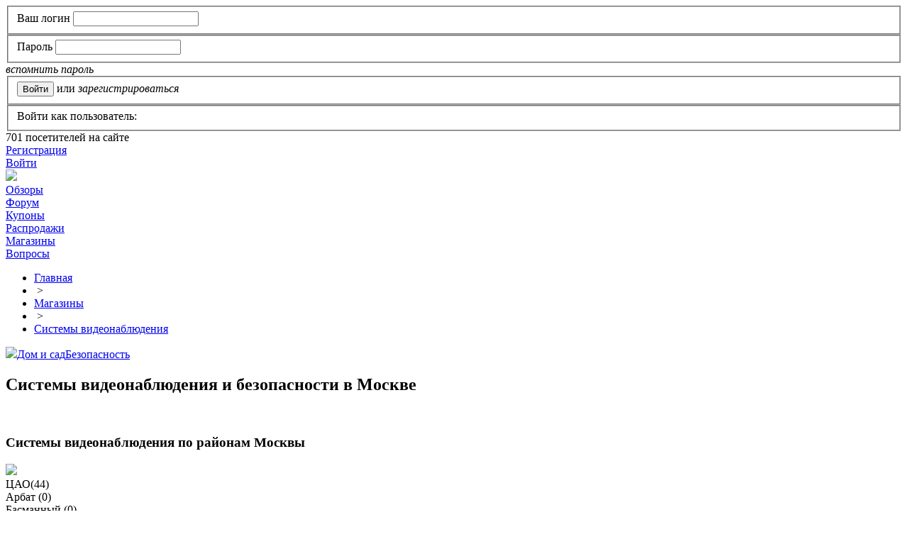

--- FILE ---
content_type: text/html; charset=utf-8
request_url: https://www.minimum-price.ru/shops/video_monitoring_system/
body_size: 25465
content:
<!DOCTYPE html>
<html>
<head>
    <meta name="viewport" content="width=device-width, initial-scale=1">	<link rel="shortcut icon" href="/bitrix/templates/mpt/images/favicon.png" type="image/x-icon" />
	<link rel="apple-touch-icon" href="/bitrix/templates/mpt/images/favicon.png">
	<link rel="alternate" type="application/rss+xml" title="RSS" href="https://www.minimum-price.ru/rss/" />
	<title>Системы видеонаблюдения в Москве - адреса на карте, официальные сайты, часы работы</title>
	<script src="https://yastatic.net/jquery/1.12.0/jquery.min.js"></script>
	<meta name="robots" content="all" />
	<script type="text/javascript">
		var SiteDomain='www.minimum-price.ru';
		var isAdminG=false;
		var hSearchAdd=false;
		var defYaStatId=false;
		var yaParams={};
		//window['BX']={'Main':{}};
	</script>

	<meta property="og:image" content="https://www.minimum-price.ru/images/logo.png"/>
	<meta property="og:title" content="Системы видеонаблюдения и безопасности в Москве"/>
	<meta property="og:description" content="Системы видеонаблюдения в Москве - адреса на карте, официальные сайты, телефоны и часы работы. Акции, скидки и распродажи систем безопасности." />
	<meta property="og:type" content="website" />
	<meta property="og:url" content="/shops/video_monitoring_system/" />
		<meta http-equiv="Content-Type" content="text/html; charset=utf-8" />
<meta name="keywords" content="системы видеонаблюдения в москве, камеры видеонаблюдения в москве" />
<meta name="description" content="Системы видеонаблюдения в Москве - адреса на карте, официальные сайты, телефоны и часы работы. Акции, скидки и распродажи систем безопасности." />
<link href="/bitrix/cache/css/ru/mpt/kernel_main/kernel_main_v1.css?168599555428822" type="text/css"  rel="stylesheet" />
<link href="/bitrix/js/socialservices/css/ss.min.css?15805503164566" type="text/css"  rel="stylesheet" />
<link href="/bitrix/cache/css/ru/mpt/page_5e23c272342dd8369b3a8c6db69ea28e/page_5e23c272342dd8369b3a8c6db69ea28e_v1.css?16859954745893" type="text/css"  rel="stylesheet" />
<link href="/bitrix/cache/css/ru/mpt/template_6b3747612ebfb5894b18237cf595f551/template_6b3747612ebfb5894b18237cf595f551_v1.css?1712230308207562" type="text/css"  data-template-style="true" rel="stylesheet" />
<link href="/bitrix/panel/main/popup.min.css?158055030820704" type="text/css"  data-template-style="true"  rel="stylesheet" />
<script type="text/javascript">if(!window.BX)window.BX={};if(!window.BX.message)window.BX.message=function(mess){if(typeof mess=='object') for(var i in mess) BX.message[i]=mess[i]; return true;};</script>
<script type="text/javascript">(window.BX||top.BX).message({'JS_CORE_LOADING':'Загрузка...','JS_CORE_NO_DATA':'- Нет данных -','JS_CORE_WINDOW_CLOSE':'Закрыть','JS_CORE_WINDOW_EXPAND':'Развернуть','JS_CORE_WINDOW_NARROW':'Свернуть в окно','JS_CORE_WINDOW_SAVE':'Сохранить','JS_CORE_WINDOW_CANCEL':'Отменить','JS_CORE_WINDOW_CONTINUE':'Продолжить','JS_CORE_H':'ч','JS_CORE_M':'м','JS_CORE_S':'с','JSADM_AI_HIDE_EXTRA':'Скрыть лишние','JSADM_AI_ALL_NOTIF':'Показать все','JSADM_AUTH_REQ':'Требуется авторизация!','JS_CORE_WINDOW_AUTH':'Войти','JS_CORE_IMAGE_FULL':'Полный размер'});</script>
<script type="text/javascript">(window.BX||top.BX).message({'LANGUAGE_ID':'ru','FORMAT_DATE':'DD.MM.YYYY','FORMAT_DATETIME':'DD.MM.YYYY HH:MI','COOKIE_PREFIX':'MINIMUM_PRICE','SERVER_TZ_OFFSET':'10800','SITE_ID':'ru','SITE_DIR':'/','USER_ID':'','SERVER_TIME':'1768822178','USER_TZ_OFFSET':'0','USER_TZ_AUTO':'Y','bitrix_sessid':'a2f06fe93bd6c6020e24d71684bf6c6a'});</script>


<script type="text/javascript"  src="/bitrix/cache/js/ru/mpt/kernel_main/kernel_main_v1.js?1686039385391605"></script>
<script type="text/javascript"  src="/bitrix/cache/js/ru/mpt/kernel_main_polyfill_promise/kernel_main_polyfill_promise_v1.js?16859954752506"></script>
<script type="text/javascript" src="/bitrix/js/main/loadext/loadext.min.js?1580550317810"></script>
<script type="text/javascript" src="/bitrix/js/main/loadext/extension.min.js?15805503171304"></script>
<script type="text/javascript" src="/bitrix/js/socialservices/ss.js?15805503161419"></script>
<script type="text/javascript" src="/bitrix/js/yandex2-maps-cust.js?15805503163413"></script>
<script type="text/javascript">BX.setJSList(['/bitrix/js/main/core/core.js','/bitrix/js/main/core/core_promise.js','/bitrix/js/main/core/core_ajax.js','/bitrix/js/main/core/core_window.js','/bitrix/js/main/core/core_popup.js','/bitrix/js/main/rating_like.js','/bitrix/js/main/utils.js','/bitrix/js/main/json/json2.min.js','/bitrix/js/main/core/core_ls.js','/bitrix/js/main/session.js','/bitrix/js/main/date/main.date.js','/bitrix/js/main/core/core_date.js','/bitrix/js/main/core/core_fx.js','/bitrix/js/main/core/core_autosave.js','/bitrix/js/main/polyfill/promise/js/promise.js','/bitrix/templates/mpt/js/owl.carousel/owl.carousel.min.js','/bitrix/templates/mpt/js/jquery.imageloader.min.js','/bitrix/templates/mpt/js/jquery.masonry.min.js','/bitrix/templates/mpt/js/fancybox3/jquery.fancybox.min.js','/bitrix/templates/mpt/js/jquery.browser.js','/bitrix/templates/mpt/js/jquery-ui.min.js','/bitrix/templates/mpt/js/jquery-ui/jquery.ui.datepicker-ru.js','/bitrix/templates/mpt/js/hc-sticky.js','/bitrix/templates/mpt/js/jquery.cookie.js','/bitrix/templates/mpt/js/script-mp.js','/bitrix/templates/mpt/js/script.js','/bitrix/templates/mpt/js/custom-form-elements.js','/bitrix/templates/mpt/components/resta/article/shops/script_list.js','/bitrix/templates/mpt/components/resta/article/shops/script_mapn.js']); </script>
<script type="text/javascript">BX.setCSSList(['/bitrix/js/main/core/css/core.css','/bitrix/js/main/core/css/core_popup.css','/bitrix/js/main/core/css/core_date.css','/bitrix/templates/mpt/components/resta/article/shops/style.css','/bitrix/templates/mpt/js/owl.carousel/owl.carousel.css','/bitrix/templates/mpt/styles.css','/bitrix/templates/mpt/template_styles.css','/bitrix/templates/mpt/styles_old.css','/bitrix/templates/mpt/js/ui/jquery-ui.min.css','/bitrix/templates/mpt/js/fancybox3/jquery.fancybox.min.css','/bitrix/templates/mpt/template_styles_media.css','/bitrix/templates/mpt/template_styles_media2.css','/bitrix/templates/mpt/components/resta/article/shops/style_list.css']); </script>
<meta property="og:title" content="Системы видеонаблюдения и безопасности в Москве"/><meta property="og:url" content="https://www.minimum-price.ru/shops/video_monitoring_system/"/><meta property="og:image" content="https://www.minimum-price.ru/bitrix/templates/mpt/images/logo-sq.png"/><meta property="og:description" content="Системы видеонаблюдения в Москве - адреса на карте, официальные сайты, телефоны и часы работы. Акции, скидки и распродажи систем безопасности."/>



<script type="text/javascript"  src="/bitrix/cache/js/ru/mpt/template_f6a86ae00238b0678583f4a20c0ca8d6/template_f6a86ae00238b0678583f4a20c0ca8d6_v1.js?1685995475321143"></script>
<script type="text/javascript" src="https://api-maps.yandex.ru/2.1/?lang=ru_RU&apikey=6ba5b8d1-b02f-4512-a259-d81c418aaf89"></script>
<script type="text/javascript"  src="/bitrix/cache/js/ru/mpt/page_d5a2633c779d4f3b8783e3ab47037978/page_d5a2633c779d4f3b8783e3ab47037978_v1.js?168599547544662"></script>
<script type="text/javascript">var _ba = _ba || []; _ba.push(["aid", "da93722eeef64edcb1b446129ffeef50"]); _ba.push(["host", "www.minimum-price.ru"]); (function() {var ba = document.createElement("script"); ba.type = "text/javascript"; ba.async = true;ba.src = (document.location.protocol == "https:" ? "https://" : "http://") + "bitrix.info/ba.js";var s = document.getElementsByTagName("script")[0];s.parentNode.insertBefore(ba, s);})();</script>


	<meta name='wmail-verification' content='c0ad2ab8a568d581' />
	<meta name="mailru-domain" content="b1FViHvajsoEXP1O" />
	<!-- Yandex.RTB -->
	<script>window.yaContextCb=window.yaContextCb||[]</script>
	<script src="https://yandex.ru/ads/system/context.js" async></script>
</head>
<body>
<div class="wrapper-gn adap border-container  no-left left-content-test">
	<header class="header-dv">
		<div class="wrapper">
			<div class="toph">
				<div class="auth-block no-auth">
						<div id="login_form" class="login-form">
				<form method="post" target="_top" action="/bitrix/urlrewrite.php?SEF_APPLICATION_CUR_PAGE_URL=%2Fshops%2Fvideo_monitoring_system%2F%2F">
							<input type="hidden" name="backurl" value="/shops/video_monitoring_system/index.php" />
									<input type="hidden" name="AUTH_FORM" value="Y" />
			<input type="hidden" name="TYPE" value="AUTH" />
			<fieldset>
				<label for="user_name">Ваш логин</label>
				<input type="text" name="USER_LOGIN" maxlength="50" value="" />
			</fieldset>
			
			<fieldset>
				<label for="user_password">Пароль</label>
				<input type="password" name="USER_PASSWORD" maxlength="50" />
			</fieldset>
			
			<div><i class="a-href" data-href="/discussions/user/?forgot_password=yes&amp;backurl=%2Fshops%2Fvideo_monitoring_system%2Findex.php">вспомнить пароль</i></div>
						                <input type="hidden" class="checkbox-cust" id="USER_REMEMBER_frm" name="USER_REMEMBER" value="Y" />
						<fieldset>
				<input type="submit" name="Login" value="Войти" class="btn_stn" />
									<span class="gray">или</span> <i class="a-href reg" data-href="/discussions/user/?register=yes&amp;backurl=%2Fshops%2Fvideo_monitoring_system%2Findex.php">зарегистрироваться</i>
							</fieldset>
							<fieldset class="soc-auth">
					Войти как пользователь:
				
<div class="login-socials">
			<a title="ВКонтакте" href="javascript:void(0)" class="soc ico-vkontakte" onclick="BX.util.popup('https://oauth.vk.com/authorize?client_id=2674010&redirect_uri=https%3A%2F%2Fwww.minimum-price.ru%2Fbitrix%2Ftools%2Foauth%2Fvkontakte.php&scope=friends,offline,email&response_type=code&state=site_id%3Dru%26backurl%3D%252Fshops%252Fvideo_monitoring_system%252Findex.php%253Fcheck_key%253D2a1e14b8c32d66d112f968e22b5634c2%26redirect_url%3D%252Fshops%252Fvideo_monitoring_system%252Findex.php', 660, 425)"></a>
			<a title="Facebook" href="javascript:void(0)" class="soc ico-facebook" onclick="BX.util.popup('https://www.facebook.com/dialog/oauth?client_id=277473822297294&redirect_uri=https%3A%2F%2Fwww.minimum-price.ru%2Fbitrix%2Ftools%2Foauth%2Ffacebook.php&scope=email,user_friends&display=popup&state=site_id%3Dru%26backurl%3D%252Fshops%252Fvideo_monitoring_system%252Findex.php%253Fcheck_key%253D2a1e14b8c32d66d112f968e22b5634c2%26redirect_url%3D%252Fshops%252Fvideo_monitoring_system%252Findex.php', 680, 600)"></a>
			<a title="Одноклассники" href="javascript:void(0)" class="soc ico-odnoklassniki" onclick="BX.util.popup('http://www.odnoklassniki.ru/oauth/authorize?client_id=127472384&redirect_uri=https%3A%2F%2Fwww.minimum-price.ru%2Fbitrix%2Ftools%2Foauth%2Fodnoklassniki.php&response_type=code&state=site_id%3Dru%26backurl%3D%252Fshops%252Fvideo_monitoring_system%252Findex.php%253Fcheck_key%253D2a1e14b8c32d66d112f968e22b5634c2%26redirect_url%3D%252Fshops%252Fvideo_monitoring_system%252Findex.php%26mode%3Dopener', 580, 400)"></a>
			<a title="Google" href="javascript:void(0)" class="soc ico-google" onclick="BX.util.popup('https://accounts.google.com/o/oauth2/auth?client_id=549515965463.apps.googleusercontent.com&redirect_uri=https%3A%2F%2Fwww.minimum-price.ru%2Fbitrix%2Ftools%2Foauth%2Fgoogle.php&scope=https%3A%2F%2Fwww.googleapis.com%2Fauth%2Fuserinfo.email+https%3A%2F%2Fwww.googleapis.com%2Fauth%2Fuserinfo.profile&response_type=code&access_type=offline&state=provider%3DGoogleOAuth%26site_id%3Dru%26backurl%3D%252Fshops%252Fvideo_monitoring_system%252Findex.php%253Fcheck_key%253D2a1e14b8c32d66d112f968e22b5634c2%26mode%3Dopener%26redirect_url%3D%252Fshops%252Fvideo_monitoring_system%252Findex.php', 580, 400)"></a>
			<a title="Twitter" href="javascript:void(0)" class="soc ico-twitter" onclick="BX.util.popup('/bitrix/tools/oauth/twitter.php?check_key=2a1e14b8c32d66d112f968e22b5634c2&backurl=%252Fshops%252Fvideo_monitoring_system%252Findex.php', 800, 450)"></a>
			<a title="Мой Мир" href="javascript:void(0)" class="soc ico-mymailru" onclick="BX.util.popup('https://connect.mail.ru/oauth/authorize?client_id=650122&redirect_uri=https://www.minimum-price.ru/shops/video_monitoring_system/index.php?auth_service_id=MyMailRu&response_type=code&state=site_id%3Dru%26backurl%3D%2Fshops%2Fvideo_monitoring_system%2Findex.php%3Fcheck_key%3D2a1e14b8c32d66d112f968e22b5634c2', 580, 400)"></a>
			<a title="Яндекс" href="javascript:void(0)" class="soc ico-yandex" onclick="BX.util.popup('https://oauth.yandex.ru/authorize?response_type=code&client_id=24fbb2e885c44153b7ac232d5cd1df4b&display=popup&redirect_uri=https%3A%2F%2Fwww.minimum-price.ru%2Fbitrix%2Ftools%2Foauth%2Fyandex.php&state=site_id%3Dru%26backurl%3D%252Fshops%252Fvideo_monitoring_system%252Findex.php%253Fcheck_key%253D2a1e14b8c32d66d112f968e22b5634c2%26mode%3Dopener%26redirect_url%3D%252Fshops%252Fvideo_monitoring_system%252Findex.php', 680, 600)"></a>
	</div>				</fieldset>
					</form>
	</div>
	<div class="ln stat"><span class="count">701</span> посетителей на сайте</div>
	<div class="ln"><a href="/registration/" rel="nofollow">Регистрация</a></div>
	<div class="ln"><span class="login_link"><a href="#login_form" rel="nofollow">Войти</a></span></div>
	<!--<div class="ln"><a href="/help/money/">Зарабатывайте с нами</a></div>-->
			<div style="display:none">
<div id="bx_auth_float" class="bx-auth-float">


<div class="bx-auth">
	<form method="post" name="bx_auth_servicesform" id="bx_auth_servicesform" target="_top" action="/bitrix/urlrewrite.php">
		<div class="bx-auth-title">Войти как пользователь</div>
		<div class="bx-auth-note">Вы можете войти на сайт, если вы зарегистрированы на одном из этих сервисов:</div>
		<div class="bx-auth-services" style="width:450px;">
			<div><a href="javascript:void(0)" onclick="BxShowAuthService('VKontakte', 'form');$('#bx_auth_serv_formVKontakte a').click();" id="bx_auth_href_formVKontakte"><i class="bx-ss-icon vkontakte"></i><b>ВКонтакте</b></a></div>
			<div><a href="javascript:void(0)" onclick="BxShowAuthService('Facebook', 'form');$('#bx_auth_serv_formFacebook a').click();" id="bx_auth_href_formFacebook"><i class="bx-ss-icon facebook"></i><b>Facebook</b></a></div>
			<div><a href="javascript:void(0)" onclick="BxShowAuthService('Odnoklassniki', 'form');$('#bx_auth_serv_formOdnoklassniki a').click();" id="bx_auth_href_formOdnoklassniki"><i class="bx-ss-icon odnoklassniki"></i><b>Одноклассники</b></a></div>
			<div><a href="javascript:void(0)" onclick="BxShowAuthService('GoogleOAuth', 'form');$('#bx_auth_serv_formGoogleOAuth a').click();" id="bx_auth_href_formGoogleOAuth"><i class="bx-ss-icon google"></i><b>Google</b></a></div>
			<div><a href="javascript:void(0)" onclick="BxShowAuthService('Twitter', 'form');$('#bx_auth_serv_formTwitter a').click();" id="bx_auth_href_formTwitter"><i class="bx-ss-icon twitter"></i><b>Twitter</b></a></div>
			<div><a href="javascript:void(0)" onclick="BxShowAuthService('MyMailRu', 'form');$('#bx_auth_serv_formMyMailRu a').click();" id="bx_auth_href_formMyMailRu"><i class="bx-ss-icon mymailru"></i><b>Мой Мир</b></a></div>
			<div><a href="javascript:void(0)" onclick="BxShowAuthService('YandexOAuth', 'form');$('#bx_auth_serv_formYandexOAuth a').click();" id="bx_auth_href_formYandexOAuth"><i class="bx-ss-icon yandex"></i><b>Яндекс</b></a></div>
		</div>
		<div class="bx-auth-line"></div>
		<div class="bx-auth-service-form" id="bx_auth_servform" style="display:none">
			<div id="bx_auth_serv_formVKontakte" style="display:none"><a href="javascript:void(0)" onclick="BX.util.popup('https://oauth.vk.com/authorize?client_id=2674010&amp;redirect_uri=https%3A%2F%2Fwww.minimum-price.ru%2Fbitrix%2Ftools%2Foauth%2Fvkontakte.php&amp;scope=friends,offline,email&amp;response_type=code&amp;state=site_id%3Dru%26backurl%3D%252Fshops%252Fvideo_monitoring_system%252Findex.php%253Fcheck_key%253D2a1e14b8c32d66d112f968e22b5634c2%26redirect_url%3D%252Fshops%252Fvideo_monitoring_system%252Findex.php', 660, 425)" class="bx-ss-button vkontakte-button"></a><span class="bx-spacer"></span><span>Используйте вашу учетную запись VKontakte для входа на сайт.</span></div>
			<div id="bx_auth_serv_formFacebook" style="display:none"><a href="javascript:void(0)" onclick="BX.util.popup('https://www.facebook.com/dialog/oauth?client_id=277473822297294&amp;redirect_uri=https%3A%2F%2Fwww.minimum-price.ru%2Fbitrix%2Ftools%2Foauth%2Ffacebook.php&amp;scope=email,user_friends&amp;display=popup&amp;state=site_id%3Dru%26backurl%3D%252Fshops%252Fvideo_monitoring_system%252Findex.php%253Fcheck_key%253D2a1e14b8c32d66d112f968e22b5634c2%26redirect_url%3D%252Fshops%252Fvideo_monitoring_system%252Findex.php', 580, 400)" class="bx-ss-button facebook-button"></a><span class="bx-spacer"></span><span>Используйте вашу учетную запись на Facebook.com для входа на сайт.</span></div>
			<div id="bx_auth_serv_formOdnoklassniki" style="display:none"><a href="javascript:void(0)" onclick="BX.util.popup('http://www.odnoklassniki.ru/oauth/authorize?client_id=127472384&amp;redirect_uri=https%3A%2F%2Fwww.minimum-price.ru%2Fbitrix%2Ftools%2Foauth%2Fodnoklassniki.php&amp;response_type=code&amp;state=site_id%3Dru%26backurl%3D%252Fshops%252Fvideo_monitoring_system%252Findex.php%253Fcheck_key%253D2a1e14b8c32d66d112f968e22b5634c2%26redirect_url%3D%252Fshops%252Fvideo_monitoring_system%252Findex.php%26mode%3Dopener', 580, 400)" class="bx-ss-button odnoklassniki-button"></a><span class="bx-spacer"></span><span>Используйте вашу учетную запись Odnoklassniki.ru для входа на сайт.</span></div>
			<div id="bx_auth_serv_formGoogleOAuth" style="display:none"><a href="javascript:void(0)" onclick="BX.util.popup('https://accounts.google.com/o/oauth2/auth?client_id=549515965463.apps.googleusercontent.com&amp;redirect_uri=https%3A%2F%2Fwww.minimum-price.ru%2Fbitrix%2Ftools%2Foauth%2Fgoogle.php&amp;scope=https%3A%2F%2Fwww.googleapis.com%2Fauth%2Fuserinfo.email+https%3A%2F%2Fwww.googleapis.com%2Fauth%2Fuserinfo.profile&amp;response_type=code&amp;access_type=offline&amp;state=provider%3DGoogleOAuth%26site_id%3Dru%26backurl%3D%252Fshops%252Fvideo_monitoring_system%252Findex.php%253Fcheck_key%253D2a1e14b8c32d66d112f968e22b5634c2%26mode%3Dopener%26redirect_url%3D%252Fshops%252Fvideo_monitoring_system%252Findex.php', 580, 400)" class="bx-ss-button google-button"></a><span class="bx-spacer"></span><span>Используйте вашу учетную запись Google для входа на сайт.</span></div>
			<div id="bx_auth_serv_formTwitter" style="display:none"><a href="javascript:void(0)" onclick="BX.util.popup('/bitrix/tools/oauth/twitter.php?check_key=2a1e14b8c32d66d112f968e22b5634c2&amp;backurl=%252Fshops%252Fvideo_monitoring_system%252Findex.php', 800, 450)" class="bx-ss-button twitter-button"></a><span class="bx-spacer"></span><span>Используйте вашу учетную запись на Twitter.com для входа на сайт.</span></div>
			<div id="bx_auth_serv_formMyMailRu" style="display:none"><a href="javascript:void(0)" onclick="BX.util.popup('https://connect.mail.ru/oauth/authorize?client_id=650122&amp;redirect_uri=https://www.minimum-price.ru/shops/video_monitoring_system/index.php?auth_service_id=MyMailRu&amp;response_type=code&amp;state=site_id%3Dru%26backurl%3D%2Fshops%2Fvideo_monitoring_system%2Findex.php%3Fcheck_key%3D2a1e14b8c32d66d112f968e22b5634c2', 580, 400)" class="bx-ss-button mymailru-button"></a><span class="bx-spacer"></span><span>Используйте вашу учетную запись Мой Мир@Mail.ru для входа на сайт.</span></div>
			<div id="bx_auth_serv_formYandexOAuth" style="display:none"><a href="javascript:void(0)" onclick="BX.util.popup('https://oauth.yandex.ru/authorize?response_type=code&amp;client_id=24fbb2e885c44153b7ac232d5cd1df4b&amp;display=popup&amp;redirect_uri=https%3A%2F%2Fwww.minimum-price.ru%2Fbitrix%2Ftools%2Foauth%2Fyandex.php&amp;state=site_id%3Dru%26backurl%3D%252Fshops%252Fvideo_monitoring_system%252Findex.php%253Fcheck_key%253D2a1e14b8c32d66d112f968e22b5634c2%26mode%3Dopener%26redirect_url%3D%252Fshops%252Fvideo_monitoring_system%252Findex.php', 680, 600)" class="bx-ss-button yandex-button"></a><span class="bx-spacer"></span><span>Используйте вашу учетную запись Яндекса для входа на сайт.</span></div>
		</div>
		<input type="hidden" name="auth_service_id" value="" />
		<input type="hidden" name="callback" value="1" />
	</form>
</div>
	<script>
		var noSubmitS=true;
		$(function(){
			$('#bx_auth_servicesform').submit(function(){
				if(noSubmitS){
					noSubmitS=false;
					thisO=$(this);
					BX.util.popup(thisO.attr('action')+'?'+thisO.serialize(), 800, 600);
					setTimeout('noSubmitS=true;',5000);
				}
				return false;
			});
		});

	</script>
</div>
</div>
					</div>
				<div class="advb"></div>
			</div>
		</div>
		<div class="top-menu-fx">
			<div class="wrapper">
				<div class="topm">
					<div class="logo">
						<img src="/bitrix/templates/mpt/images/logo.png" data-href="/" />
					</div>
						<div class="main-menu">
        <a href="#" class="main-menu-mobile-btn"><span></span></a>
        <div class="menu-inner">
            <div class="item ">
                                    <a href="https://www.minimum-price.ru/offers/" title="Обзоры магазинов в Москве - где купить недорого?">Обзоры</a>
                            </div>
            <div class="item forum ">
                <a href="https://www.minimum-price.ru/discussions/" title="Отзывы о магазинах Москвы">Форум</a>
            </div>
            <div class="item ">
                <a href="https://www.minimum-price.ru/discount/" title="Купоны со скидками">Купоны</a>
            </div>
            <div class="item ">
                <a href="https://www.minimum-price.ru/sales/" title="Распродажи, скидки и акции в Москве">Распродажи</a>
            </div>
            <div class="item selected">
                <a href="https://www.minimum-price.ru/shops/" title="Магазины Москвы - адреса, телефоны, часы работы">Магазины</a>
            </div>
            <div class="item ">
                <a href="https://www.minimum-price.ru/questions/" title="Вопросы">Вопросы</a>
            </div>
            <div class="item search"><a href="/search/" class="js-search-link"></a></div>
                    </div>
	</div>				</div>
			</div>
		</div>
	</header>
	<section class="middle s2">
		<div class="wrapper">
			<div class="navigation">
				<ul class="breadcrumb-navigation" itemscope itemtype="http://schema.org/BreadcrumbList"><li itemprop="itemListElement" itemscope itemtype="http://schema.org/ListItem"><a href="https://www.minimum-price.ru/" title="Главная" itemprop="item"><span itemprop="name">Главная</span></a><meta itemprop="position" content="0" /></li><li><span class="gt">&nbsp;&gt;&nbsp;</span></li><li itemprop="itemListElement" itemscope itemtype="http://schema.org/ListItem"><a href="https://www.minimum-price.ru/shops/" title="Магазины" itemprop="item"><span itemprop="name">Магазины</span></a><meta itemprop="position" content="1" /></li><li><span class="gt">&nbsp;&gt;&nbsp;</span></li><li itemprop="itemListElement" itemscope itemtype="http://schema.org/ListItem"><a href="/shops/video_monitoring_system/" itemprop="item"><span itemprop="name">Системы видеонаблюдения</span></a><meta itemprop="position" content="3" /></li></ul>			</div>
			<div class="content-center">
				<div id="container" class="container">
					<div class="container-inner">
											<div class="new-sec-title clearfix"><div class="sec-path "><span class="sec"><img src="/upload/uf/e30/dom.svg" class="ico" /><a href="/shops/forhouse/" title="Магазины товаров для дома и сада в Москве">Дом и сад</a></span><span class="sec"><a href="/shops/safety/" title="Обеспечение безопасности в Москве">Безопасность</a></span></div><h1 id="pagetitle">Системы видеонаблюдения и безопасности в Москве</h1><div class="clear"></div></div>					<div class="all-adv-gor"><!-- Yandex.RTB R-A-46926-10 -->
<div id="yandex_rtb_R-A-46926-10"></div>
<script>
window.yaContextCb.push(()=>{
	Ya.Context.AdvManager.render({
		"blockId": "R-A-46926-10",
		"renderTo": "yandex_rtb_R-A-46926-10"
	})
})
</script></div><br />
<h3 id="show_rags">Системы видеонаблюдения по районам Москвы</h3>
<div class="ragions-shops new">
	<img id="regions_img" src="/upload/moscow-ao/bgf.png" usemap="#nav_ao"/>
	<map name="nav_ao" id="map_region">
					<area shape="poly" coords="257.73694390716,134.42940038685,261.60541586073,134.42940038685,262.08897485493,138.78143133462,265.95744680851,139.74854932302,267.4081237911,134.42940038685,272.72727272727,134.91295938104,272.72727272727,131.52804642166,277.56286266925,135.88007736944,290.61895551257,140.71566731141,296.90522243714,140.71566731141,299.32301740812,144.58413926499,294.48742746615,148.93617021277,292.55319148936,147.48549323017,291.10251450677,151.83752417795,290.13539651838,153.28820116054,285.7833655706,154.25531914894,285.7833655706,159.09090909091,292.06963249516,162.47582205029,294.97098646035,167.31141199226,293.03675048356,171.66344294004,290.13539651838,169.24564796905,285.2998065764,173.11411992263,283.36557059961,170.21276595745,281.91489361702,170.21276595745,282.88201160542,173.59767891683,276.59574468085,171.66344294004,276.11218568665,175.04835589942,265.47388781431,177.9497098646,261.12185686654,176.98259187621,256.76982591876,182.78529980658,254.35203094778,180.85106382979,247.58220502901,182.30174081238,243.23017408124,180.36750483559,242.26305609284,178.4332688588,242.74661508704,174.56479690522,249.5164410058,169.72920696325,252.90135396518,163.92649903288,252.90135396518,158.60735009671,249.03288201161,158.12379110251,246.61508704062,160.0580270793,243.71373307544,161.99226305609,239.36170212766,162.47582205029,235.97678916828,160.0580270793,234.04255319149,154.25531914894,235.97678916828,152.80464216634,238.39458413926,152.80464216634,241.29593810445,147.96905222437,244.19729206963,146.51837524178,250.4835589942,145.06769825919,255.31914893617,143.6170212766,256.28626692456,141.68278529981,0" href="/shops/video_monitoring_system_in_tsao/" alt="ЦАО" data-id="1299" />
					<area shape="poly" coords="136.36363636364,232.1083172147,130.56092843327,237.42746615087,122.34042553191,244.19729206963,123.79110251451,246.61508704062,127.65957446809,245.64796905222,132.01160541586,249.03288201161,129.59381044487,243.23017408124,130.56092843327,241.29593810445,133.94584139265,244.68085106383,135.88007736944,243.23017408124,137.33075435203,240.81237911025,135.88007736944,238.87814313346,136.84719535783,233.55899419729,148.93617021277,236.94390715667,144.58413926499,239.36170212766,145.55125725338,241.29593810445,144.58413926499,245.64796905222,143.1334622824,247.09864603482,141.19922630561,250.4835589942,142.166344294,253.38491295938,140.23210831721,254.35203094778,139.74854932302,256.76982591876,142.166344294,256.76982591876,144.10058027079,258.22050290135,166.34429400387,249.03288201161,164.41005802708,244.68085106383,166.34429400387,241.77949709865,166.34429400387,239.84526112186,164.41005802708,237.91102514507,160.5415860735,236.94390715667,160.0580270793,238.87814313346,154.73887814313,237.91102514507,153.28820116054,236.46034816248,149.41972920696,238.39458413926,149.41972920696,235.97678916828,138.78143133462,232.5918762089,172.14700193424,224.85493230174,175.53191489362,228.23984526112,179.4003868472,227.27272727273,181.81818181818,230.17408123791,185.20309477756,234.04255319149,191.48936170213,228.23984526112,191.97292069632,230.65764023211,197.77562862669,230.65764023211,201.16054158607,220.50290135397,200.67698259188,213.24951644101,206.96324951644,213.24951644101,214.7001934236,225.82205029014,232.5918762089,210.34816247582,236.94390715667,204.54545454545,233.07543520309,201.64410058027,248.06576402321,182.78529980658,244.68085106383,181.81818181818,243.23017408124,179.88394584139,242.26305609284,175.04835589942,246.61508704062,171.66344294004,250.96711798839,167.31141199226,252.90135396518,161.0251450677,251.93423597679,158.12379110251,247.09864603482,158.60735009671,243.71373307544,161.5087040619,239.84526112186,163.44294003868,236.46034816248,161.5087040619,234.04255319149,155.70599613153,225.82205029014,148.93617021277,221.47001934236,149.90328820116,221.47001934236,154.25531914894,220.50290135397,159.09090909091,218.56866537718,162.47582205029,215.66731141199,164.41005802708,209.86460348162,164.89361702128,207.44680851064,161.0251450677,210.34816247582,158.60735009671,213.7330754352,157.15667311412,216.63442940039,152.32108317215,215.66731141199,146.03481624758,213.24951644101,143.6170212766,209.38104448743,144.58413926499,204.06189555126,145.55125725338,199.22630560928,145.06769825919,197.77562862669,146.03481624758,185.20309477756,146.51837524178,184.23597678917,161.5087040619,186.65377176015,170.69632495164,192.45647969052,184.71953578337,191.48936170213,187.13733075435,194.87427466151,191.00580270793,196.3249516441,191.00580270793,200.19342359768,198.25918762089,200.19342359768,201.64410058027,196.8085106383,204.54545454545,197.77562862669,207.44680851064,200.19342359768,210.34816247582,195.35783365571,211.79883945841,191.00580270793,209.86460348162,188.10444874275,209.86460348162,188.10444874275,213.7330754352,184.71953578337,212.28239845261,184.71953578337,207.93036750484,179.88394584139,212.28239845261,176.01547388781,215.18375241779,172.63056092843,218.56866537718,172.63056092843,222.43713733075,139.26499032882,229.69052224371,0" href="/shops/video_monitoring_system_in_zao/" alt="ЗАО" data-id="1306" />
					<area shape="poly" coords="184.23597678917,66.247582205029,188.58800773694,64.796905222437,191.48936170213,64.31334622824,191.48936170213,70.116054158607,194.87427466151,70.599613152805,197.2920696325,77.852998065764,198.25918762089,80.27079303675,197.2920696325,82.20502901354,203.57833655706,85.589941972921,206.96324951644,84.139264990329,212.76595744681,88.491295938104,213.24951644101,91.876208897485,221.47001934236,111.21856866538,220.50290135397,112.66924564797,225.82205029014,114.11992263056,225.82205029014,116.53771760155,223.88781431335,119.92263056093,229.69052224371,134.42940038685,230.65764023211,141.68278529981,235.97678916828,152.32108317215,233.55899419729,154.73887814313,228.23984526112,149.41972920696,224.37137330754,147.96905222437,221.47001934236,149.41972920696,220.98646034816,152.32108317215,220.98646034816,158.60735009671,217.60154738878,162.95938104449,213.24951644101,164.89361702128,208.41392649903,162.47582205029,207.93036750484,160.0580270793,213.7330754352,157.64023210832,217.60154738878,151.35396518375,214.7001934236,145.55125725338,213.7330754352,144.10058027079,211.79883945841,143.6170212766,207.44680851064,145.06769825919,200.19342359768,144.10058027079,197.2920696325,145.55125725338,190.03868471954,146.51837524178,184.23597678917,146.51837524178,184.71953578337,139.26499032882,181.33462282398,142.166344294,179.4003868472,146.03481624758,178.4332688588,147.96905222437,169.72920696325,148.93617021277,170.69632495164,146.51837524178,175.53191489362,142.6499032882,179.4003868472,135.88007736944,180.36750483559,132.49516441006,186.17021276596,134.91295938104,190.52224371373,126.69245647969,187.13733075435,128.62669245648,187.62088974855,123.79110251451,191.97292069632,123.79110251451,193.42359767892,112.66924564797,186.65377176015,113.15280464217,183.26885880077,117.98839458414,178.4332688588,118.95551257253,176.49903288201,107.833655706,177.9497098646,105.41586073501,173.11411992263,103.96518375242,175.04835589942,101.54738878143,175.53191489362,95.744680851064,183.26885880077,90.909090909091,187.62088974855,90.425531914894,188.10444874275,94.777562862669,186.65377176015,98.16247582205,192.94003868472,98.646034816248,196.8085106383,90.425531914894,187.62088974855,83.655705996132,185.20309477756,81.237911025145,187.13733075435,75.918762088975,185.20309477756,74.468085106383,181.81818181818,70.116054158607,184.23597678917,68.665377176015,0" href="/shops/video_monitoring_system_in_szao/" alt="СЗАО" data-id="1307" />
					<area shape="poly" coords="185.20309477756,65.280464216634,183.75241779497,62.862669245648,187.62088974855,58.510638297872,181.81818181818,53.191489361702,177.9497098646,55.125725338491,177.46615087041,57.543520309478,174.56479690522,51.74081237911,171.66344294004,51.257253384913,176.49903288201,48.355899419729,178.4332688588,49.323017408124,179.88394584139,48.355899419729,174.08123791103,41.586073500967,175.53191489362,37.717601547389,179.4003868472,41.10251450677,180.85106382979,38.684719535783,186.65377176015,38.201160541586,189.07156673114,40.135396518375,192.94003868472,40.618955512573,192.94003868472,42.069632495164,200.19342359768,39.168278529981,202.61121856867,41.586073500967,202.61121856867,44.487427466151,199.22630560928,44.970986460348,197.2920696325,48.839458413927,199.22630560928,53.191489361702,195.8413926499,52.707930367505,193.90715667311,58.027079303675,195.8413926499,62.379110251451,191.48936170213,64.31334622824,186.65377176015,65.280464216634,191.97292069632,65.280464216634,207.44680851064,83.655705996132,213.24951644101,88.974854932302,213.24951644101,93.326885880077,220.98646034816,112.66924564797,221.47001934236,114.11992263056,225.33849129594,114.60348162476,225.82205029014,116.05415860735,224.37137330754,120.88974854932,229.20696324952,133.46228239845,230.17408123791,141.68278529981,235.97678916828,152.80464216634,238.39458413926,152.32108317215,241.29593810445,147.48549323017,245.16441005803,145.55125725338,254.83558994197,144.58413926499,255.80270793037,142.166344294,258.22050290135,135.39651837524,256.76982591876,133.94584139265,256.28626692456,125.2417794971,257.73694390716,125.2417794971,255.80270793037,123.79110251451,254.35203094778,117.98839458414,253.38491295938,111.21856866538,255.80270793037,106.3829787234,253.86847195358,102.51450676983,253.38491295938,94.777562862669,250.96711798839,83.172147001934,250.96711798839,76.402321083172,241.29593810445,70.116054158607,240.81237911025,66.731141199226,237.42746615087,67.698259187621,232.1083172147,73.017408123791,225.82205029014,76.885880077369,220.98646034816,79.303675048356,216.15087040619,81.237911025145,208.41392649903,81.237911025145,192.94003868472,65.280464216634,0" href="/shops/video_monitoring_system_in_sao/" alt="САО" data-id="1300" />
					<area shape="poly" coords="247.09864603482,66.247582205029,250,53.191489361702,252.41779497099,49.806576402321,252.90135396518,46.42166344294,250.4835589942,45.454545454545,250.4835589942,41.10251450677,256.76982591876,41.10251450677,255.80270793037,37.717601547389,251.93423597679,36.266924564797,247.09864603482,39.168278529981,246.13152804642,37.717601547389,241.77949709865,38.201160541586,243.23017408124,44.003868471954,235.49323017408,45.454545454545,240.81237911025,66.247582205029,241.77949709865,69.63249516441,250.4835589942,74.95164410058,252.90135396518,91.876208897485,253.38491295938,101.06382978723,255.80270793037,106.3829787234,253.38491295938,111.70212765957,255.80270793037,122.34042553191,256.76982591876,124.7582205029,254.83558994197,126.69245647969,257.25338491296,134.42940038685,261.12185686654,134.42940038685,262.57253384913,137.81431334623,264.99032882012,139.26499032882,266.92456479691,134.42940038685,272.24371373308,134.42940038685,273.21083172147,131.04448742747,277.07930367505,133.94584139265,278.52998065764,135.39651837524,279.01353965184,130.56092843327,285.2998065764,116.53771760155,285.2998065764,107.3500967118,287.23404255319,107.3500967118,291.58607350097,101.54738878143,291.58607350097,96.711798839458,293.52030947776,98.646034816248,294.48742746615,102.51450676983,298.83945841393,102.51450676983,301.74081237911,100.58027079304,301.25725338491,94.777562862669,294.00386847195,94.777562862669,301.74081237911,85.589941972921,305.60928433269,85.589941972921,304.64216634429,81.721470019342,302.22437137331,79.303675048356,296.90522243714,75.435203094778,293.03675048356,73.017408123791,287.71760154739,74.468085106383,282.88201160542,73.017408123791,274.66150870406,72.050290135397,267.4081237911,70.116054158607,261.12185686654,67.698259187621,257.73694390716,65.280464216634,248.54932301741,66.247582205029,0" href="/shops/video_monitoring_system_in_svao/" alt="СВАО" data-id="1301" />
					<area shape="poly" coords="338.00773694391,111.70212765957,306.09284332689,83.655705996132,304.64216634429,85.589941972921,301.74081237911,86.073500967118,295.93810444874,93.326885880077,300.29013539652,93.326885880077,301.74081237911,98.16247582205,299.80657640232,101.54738878143,294.97098646035,101.54738878143,291.58607350097,97.195357833656,292.06963249516,101.06382978723,286.2669245648,106.3829787234,285.2998065764,107.3500967118,285.2998065764,113.63636363636,285.7833655706,115.08704061896,279.49709864603,128.62669245648,278.52998065764,136.36363636364,291.10251450677,140.71566731141,295.93810444874,140.71566731141,299.80657640232,144.10058027079,301.74081237911,150.38684719536,300.77369439072,156.18955512573,302.22437137331,158.60735009671,305.60928433269,160.0580270793,307.05996131528,161.99226305609,311.41199226306,164.89361702128,315.76402321083,166.34429400387,320.5996131528,171.66344294004,352.51450676983,191.48936170213,356.8665377176,186.17021276596,364.11992263056,186.17021276596,369.43907156673,183.26885880077,371.85686653772,179.4003868472,374.2746615087,178.916827853,376.20889748549,176.49903288201,372.82398452611,172.63056092843,368.95551257253,171.17988394584,366.53771760155,173.11411992263,357.833655706,176.01547388781,354.93230174081,177.46615087041,354.93230174081,175.53191489362,351.54738878143,175.04835589942,348.16247582205,171.66344294004,352.99806576402,166.82785299807,356.3829787234,163.92649903288,358.80077369439,163.92649903288,357.833655706,159.09090909091,346.22823984526,162.47582205029,344.29400386847,161.99226305609,343.81044487427,143.6170212766,342.84332688588,141.19922630561,342.35976789168,122.82398452611,345.74468085106,125.7253384913,349.61315280464,126.69245647969,353.48162475822,125.2417794971,355.89941972921,121.85686653772,360.25145067698,121.37330754352,360.25145067698,118.95551257253,354.44874274662,117.02127659574,352.03094777563,115.57059961315,349.12959381044,117.50483558994,345.74468085106,119.43907156673,341.87620889749,118.47195357834,338.4912959381,113.63636363636,0" href="/shops/video_monitoring_system_in_vao/" alt="ВАО" data-id="1302" />
					<area shape="poly" coords="352.03094777563,191.00580270793,363.63636363636,185.20309477756,369.92263056093,183.75241779497,370.88974854932,178.916827853,374.2746615087,178.916827853,375.7253384913,176.49903288201,377.17601547389,179.4003868472,381.52804642166,180.36750483559,383.94584139265,184.23597678917,377.65957446809,185.20309477756,381.52804642166,187.13733075435,383.46228239845,190.52224371373,376.69245647969,192.94003868472,382.49516441006,196.8085106383,383.94584139265,204.54545454545,368.47195357834,204.06189555126,366.53771760155,199.22630560928,370.88974854932,191.48936170213,367.98839458414,192.45647969052,367.50483558994,189.55512572534,366.53771760155,189.07156673114,365.08704061896,186.17021276596,351.54738878143,192.45647969052,350.58027079304,194.39071566731,348.16247582205,202.12765957447,339.4584139265,196.8085106383,342.35976789168,213.24951644101,325.91876208897,234.04255319149,323.50096711799,222.92069632495,323.50096711799,220.01934235977,322.53384912959,217.60154738878,310.92843326886,222.92069632495,301.74081237911,223.40425531915,294.00386847195,221.95357833656,285.7833655706,215.66731141199,286.75048355899,209.38104448743,289.16827852998,205.99613152805,299.32301740812,200.67698259188,298.83945841393,195.35783365571,295.45454545455,191.97292069632,289.65183752418,191.00580270793,283.84912959381,187.13733075435,282.39845261122,173.59767891683,284.8162475822,172.63056092843,290.13539651838,170.21276595745,293.03675048356,171.17988394584,294.48742746615,166.82785299807,294.48742746615,163.44294003868,289.16827852998,160.0580270793,285.7833655706,160.0580270793,286.2669245648,153.77176015474,290.13539651838,154.25531914894,292.55319148936,148.45261121857,294.48742746615,148.93617021277,299.80657640232,146.03481624758,301.74081237911,149.90328820116,300.77369439072,156.67311411992,301.74081237911,159.09090909091,306.09284332689,161.0251450677,311.41199226306,165.37717601547,316.24758220503,167.31141199226,320.5996131528,172.14700193424,350.09671179884,190.52224371373,0" href="/shops/video_monitoring_system_in_yuvao/" alt="ЮВАО" data-id="1303" />
					<area shape="poly" coords="326.88588007737,235.00967117988,324.46808510638,231.6247582205,323.50096711799,226.30560928433,323.50096711799,219.53578336557,322.0502901354,218.08510638298,311.41199226306,223.40425531915,304.1586073501,222.92069632495,300.29013539652,223.40425531915,285.2998065764,216.15087040619,287.23404255319,207.44680851064,297.87234042553,202.12765957447,299.32301740812,199.22630560928,299.32301740812,195.35783365571,297.38878143133,193.90715667311,287.23404255319,190.52224371373,285.2998065764,189.55512572534,281.91489361702,173.11411992263,278.04642166344,171.66344294004,276.11218568665,175.04835589942,265.47388781431,177.46615087041,261.12185686654,176.49903288201,257.25338491296,183.26885880077,264.02321083172,194.87427466151,263.53965183752,197.77562862669,265.95744680851,198.25918762089,266.44100580271,201.16054158607,263.05609284333,204.54545454545,265.47388781431,208.41392649903,265.47388781431,211.79883945841,263.53965183752,214.2166344294,264.50676982592,223.40425531915,259.18762088975,223.40425531915,255.80270793037,221.95357833656,256.28626692456,224.37137330754,254.83558994197,227.27272727273,257.25338491296,228.72340425532,255.31914893617,233.07543520309,254.83558994197,236.94390715667,253.86847195358,240.81237911025,253.38491295938,244.68085106383,255.31914893617,245.64796905222,254.35203094778,258.70406189555,259.67117988395,261.12185686654,262.08897485493,267.4081237911,264.02321083172,264.02321083172,269.34235976789,263.53965183752,280.46421663443,264.99032882012,286.75048355899,264.99032882012,295.93810444874,260.63829787234,306.57640232108,253.38491295938,319.63249516441,242.26305609284,325.43520309478,235.97678916828,0" href="/shops/video_monitoring_system_in_yuao/" alt="ЮАО" data-id="1304" />
					<area shape="poly" coords="263.53965183752,265.47388781431,264.99032882012,268.85880077369,259.67117988395,273.21083172147,256.76982591876,284.33268858801,257.73694390716,286.2669245648,257.25338491296,290.61895551257,256.28626692456,291.10251450677,255.80270793037,293.52030947776,262.08897485493,301.74081237911,264.02321083172,306.09284332689,261.12185686654,310.92843326886,253.38491295938,308.02707930368,254.35203094778,296.90522243714,250.96711798839,295.93810444874,247.58220502901,299.32301740812,244.68085106383,299.80657640232,246.61508704062,302.22437137331,240.81237911025,305.12572533849,241.77949709865,297.38878143133,239.36170212766,294.97098646035,235.97678916828,294.00386847195,234.52611218569,291.58607350097,230.17408123791,291.10251450677,226.78916827853,288.68471953578,224.85493230174,289.16827852998,222.43713733075,290.61895551257,220.50290135397,286.2669245648,222.43713733075,282.88201160542,226.78916827853,282.88201160542,233.55899419729,280.46421663443,238.87814313346,273.69439071567,245.64796905222,274.17794970986,247.09864603482,271.27659574468,245.64796905222,266.44100580271,242.26305609284,264.50676982592,241.29593810445,261.60541586073,245.64796905222,259.18762088975,243.71373307544,255.80270793037,237.91102514507,253.38491295938,232.1083172147,250.4835589942,225.82205029014,242.74661508704,214.7001934236,225.82205029014,231.6247582205,210.83172147002,236.94390715667,204.06189555126,233.55899419729,200.67698259188,248.54932301741,183.26885880077,253.86847195358,181.81818181818,259.67117988395,188.58800773694,262.57253384913,194.87427466151,263.53965183752,197.77562862669,266.44100580271,198.25918762089,266.92456479691,200.67698259188,263.53965183752,204.54545454545,265.95744680851,210.83172147002,263.53965183752,214.7001934236,263.53965183752,222.92069632495,255.80270793037,221.95357833656,255.31914893617,227.27272727273,257.25338491296,229.69052224371,256.28626692456,233.07543520309,254.35203094778,235.49323017408,255.80270793037,237.91102514507,253.86847195358,243.23017408124,254.83558994197,245.16441005803,253.86847195358,258.70406189555,259.18762088975,261.60541586073,260.63829787234,266.92456479691,0" href="/shops/video_monitoring_system_in_yuzao/" alt="ЮЗАО" data-id="1305" />
					<area shape="poly" coords="105.41586073501,2.4177949709865,113.15280464217,14.990328820116,111.21856866538,16.924564796905,112.18568665377,23.694390715667,111.21856866538,33.365570599613,116.05415860735,35.299806576402,120.40618955513,36.750483558994,123.30754352031,39.168278529981,129.59381044487,40.135396518375,129.59381044487,44.003868471954,134.91295938104,43.036750483559,135.88007736944,37.717601547389,130.56092843327,34.816247582205,135.39651837524,25.628626692456,136.84719535783,22.727272727273,142.166344294,24.661508704062,147.48549323017,30.464216634429,150.87040618956,30.947775628627,150.87040618956,20.309477756286,145.55125725338,12.57253384913,131.52804642166,1.9342359767892,126.69245647969,0,123.79110251451,0,116.53771760155,3.384912959381,115.08704061896,0.48355899419729,107.3500967118,1.4506769825919,0" href="/shops/video_monitoring_system_in_zelao/" alt="ЗелАО" data-id="1308" />
					<area shape="poly" coords="104.44874274662,273.21083172147,121.85686653772,264.02321083172,121.85686653772,270.30947775629,126.20889748549,271.27659574468,131.52804642166,270.30947775629,131.52804642166,267.8916827853,133.94584139265,267.8916827853,134.42940038685,269.34235976789,132.97872340426,275.14506769826,140.23210831721,275.14506769826,142.6499032882,273.69439071567,144.10058027079,276.59574468085,146.51837524178,274.17794970986,147.96905222437,275.14506769826,150.87040618956,275.14506769826,153.77176015474,278.04642166344,155.70599613153,277.56286266925,156.67311411992,280.46421663443,158.12379110251,277.07930367505,163.44294003868,277.07930367505,165.37717601547,277.56286266925,167.79497098646,279.98065764023,174.56479690522,279.98065764023,176.98259187621,276.11218568665,179.88394584139,275.62862669246,177.46615087041,279.01353965184,177.9497098646,280.94777562863,175.53191489362,282.88201160542,178.4332688588,285.7833655706,177.9497098646,287.71760154739,171.66344294004,291.10251450677,172.63056092843,294.48742746615,168.76208897485,295.93810444874,170.21276595745,298.35589941973,168.76208897485,298.83945841393,170.21276595745,303.6750483559,170.21276595745,308.99419729207,167.79497098646,315.76402321083,179.4003868472,317.69825918762,178.4332688588,321.5667311412,174.56479690522,322.53384912959,176.49903288201,323.98452611219,174.56479690522,329.30367504836,178.4332688588,329.30367504836,178.4332688588,326.40232108317,181.33462282398,326.88588007737,183.26885880077,329.30367504836,191.48936170213,330.75435203095,189.07156673114,335.10638297872,196.3249516441,336.55705996132,192.45647969052,342.35976789168,206.96324951644,345.26112185687,209.38104448743,351.54738878143,213.24951644101,353.48162475822,218.56866537718,354.44874274662,217.11798839458,361.21856866538,220.50290135397,363.15280464217,220.01934235977,367.98839458414,218.56866537718,378.62669245648,216.63442940039,382.01160541586,213.24951644101,375.7253384913,205.51257253385,383.46228239845,210.83172147002,389.74854932302,204.06189555126,391.19922630561,202.12765957447,396.03481624758,198.25918762089,399.41972920696,202.12765957447,405.22243713733,205.51257253385,411.99226305609,200.19342359768,414.89361702128,197.77562862669,415.37717601547,191.00580270793,413.44294003868,191.00580270793,418.76208897485,200.67698259188,426.49903288201,195.8413926499,449.70986460348,169.72920696325,458.89748549323,169.72920696325,463.24951644101,164.89361702128,462.76595744681,164.89361702128,468.56866537718,156.67311411992,466.15087040619,156.67311411992,461.79883945841,158.60735009671,460.34816247582,158.12379110251,455.02901353965,155.70599613153,456.47969052224,154.73887814313,450.67698259188,150.87040618956,450.67698259188,148.45261121857,454.54545454545,140.23210831721,455.99613152805,132.01160541586,450.19342359768,128.14313346228,455.02901353965,122.82398452611,459.86460348162,113.63636363636,461.31528046422,112.66924564797,482.1083172147,116.53771760155,481.14119922631,114.11992263056,487.42746615087,114.60348162476,500,104.93230174081,499.5164410058,103.96518375242,504.83558994197,93.810444874275,506.28626692456,93.810444874275,508.70406189555,77.852998065764,510.15473887814,67.214700193424,511.60541586073,63.346228239845,505.80270793037,60.444874274662,503.38491295938,62.862669245648,501.45067698259,62.862669245648,490.81237911025,51.257253384913,489.84526112186,40.618955512573,468.56866537718,40.618955512573,455.99613152805,38.684719535783,455.99613152805,40.135396518375,450.67698259188,42.069632495164,450.67698259188,43.036750483559,441.00580270793,53.675048355899,440.52224371373,55.125725338491,433.75241779497,67.214700193424,430.85106382979,59.477756286267,426.98259187621,55.125725338491,423.11411992263,56.576402321083,414.89361702128,50.290135396518,407.15667311412,47.872340425532,407.64023210832,32.398452611219,410.5415860735,29.013539651838,412.47582205029,29.013539651838,409.57446808511,31.431334622824,402.32108317215,35.299806576402,406.18955512573,35.299806576402,408.12379110251,45.454545454545,406.67311411992,34.816247582205,391.19922630561,31.431334622824,389.26499032882,14.506769825919,373.30754352031,16.924564796905,371.37330754352,13.539651837524,366.05415860735,16.441005802708,361.70212765957,8.7040618955513,352.99806576402,2.9013539651838,339.4584139265,0,338.00773694391,0,322.53384912959,2.9013539651838,322.53384912959,5.3191489361702,297.87234042553,37.234042553191,298.35589941973,38.201160541586,293.03675048356,44.970986460348,295.45454545455,43.520309477756,304.64216634429,56.576402321083,307.54352030948,55.125725338491,329.30367504836,60.928433268859,327.36943907157,64.31334622824,333.65570599613,70.599613152805,337.04061895551,69.63249516441,330.27079303675,74.468085106383,328.33655705996,75.918762088975,325.91876208897,82.688588007737,326.40232108317,83.172147001934,330.27079303675,88.491295938104,333.17214700193,92.359767891683,338.4912959381,99.613152804642,334.13926499033,99.613152804642,339.9419729207,106.3829787234,339.4584139265,111.70212765957,341.87620889749,112.66924564797,340.90909090909,92.359767891683,323.98452611219,92.84332688588,321.083172147,106.3829787234,319.63249516441,108.80077369439,315.28046421663,105.89941972921,311.89555125725,104.93230174081,307.54352030948,107.833655706,305.12572533849,108.31721470019,298.35589941973,103.96518375242,296.90522243714,102.03094777563,277.07930367505,0" href="/shops/video_monitoring_system_in_tao/" alt="ТАО" data-id="3588" />
					<area shape="poly" coords="177.9497098646,212.28239845261,176.98259187621,209.38104448743,168.76208897485,206.96324951644,167.79497098646,209.86460348162,169.72920696325,215.18375241779,166.34429400387,217.11798839458,160.5415860735,216.15087040619,149.41972920696,216.15087040619,142.166344294,222.92069632495,142.6499032882,225.82205029014,138.29787234043,230.65764023211,136.36363636364,234.52611218569,136.84719535783,239.36170212766,135.88007736944,242.74661508704,134.42940038685,244.19729206963,129.59381044487,241.77949709865,128.14313346228,243.23017408124,131.04448742747,247.09864603482,122.82398452611,245.16441005803,132.97872340426,234.52611218569,134.42940038685,232.5918762089,125.7253384913,233.55899419729,125.7253384913,237.42746615087,122.82398452611,240.81237911025,116.05415860735,241.77949709865,112.66924564797,237.42746615087,109.28433268859,239.84526112186,109.28433268859,244.68085106383,104.44874274662,241.77949709865,93.810444874275,250.96711798839,103.48162475822,266.44100580271,104.44874274662,271.27659574468,121.85686653772,264.50676982592,121.85686653772,270.30947775629,127.17601547389,271.76015473888,132.01160541586,268.85880077369,133.94584139265,268.3752417795,132.49516441006,274.17794970986,140.71566731141,274.66150870406,143.6170212766,276.59574468085,147.00193423598,274.17794970986,154.25531914894,277.07930367505,157.15667311412,279.49709864603,159.57446808511,276.11218568665,164.89361702128,276.11218568665,167.79497098646,278.52998065764,174.08123791103,279.01353965184,176.01547388781,275.62862669246,180.85106382979,275.62862669246,178.916827853,279.98065764023,178.4332688588,285.7833655706,173.11411992263,289.65183752418,171.17988394584,292.06963249516,169.24564796905,294.97098646035,169.72920696325,299.32301740812,169.72920696325,303.6750483559,170.21276595745,308.99419729207,168.76208897485,316.73114119923,179.4003868472,317.21470019342,176.98259187621,322.0502901354,173.59767891683,322.0502901354,173.59767891683,327.85299806576,176.49903288201,330.75435203095,180.36750483559,327.36943907157,185.20309477756,329.30367504836,191.48936170213,331.23791102515,193.90715667311,323.98452611219,199.70986460348,326.40232108317,205.02901353965,323.01740812379,206.47969052224,317.69825918762,210.83172147002,316.24758220503,213.24951644101,320.5996131528,214.7001934236,322.53384912959,214.2166344294,325.43520309478,226.30560928433,329.30367504836,225.82205029014,333.17214700193,224.37137330754,335.58994197292,231.14119922631,340.42553191489,241.29593810445,340.90909090909,243.23017408124,338.00773694391,242.26305609284,330.75435203095,247.09864603482,328.82011605416,245.16441005803,322.53384912959,251.45067698259,318.66537717602,252.41779497099,314.79690522244,256.28626692456,316.24758220503,265.47388781431,312.37911025145,265.47388781431,301.74081237911,260.63829787234,299.32301740812,263.53965183752,306.09284332689,261.12185686654,311.41199226306,256.76982591876,309.96131528046,253.38491295938,307.54352030948,254.35203094778,297.87234042553,250.96711798839,297.38878143133,245.16441005803,299.32301740812,248.06576402321,302.22437137331,246.13152804642,303.1914893617,242.74661508704,303.6750483559,238.87814313346,303.1914893617,241.77949709865,298.35589941973,238.87814313346,294.97098646035,236.94390715667,294.00386847195,233.07543520309,291.10251450677,229.20696324952,290.61895551257,225.33849129594,289.65183752418,221.95357833656,290.61895551257,220.50290135397,283.84912959381,225.33849129594,282.88201160542,232.5918762089,280.46421663443,239.36170212766,273.21083172147,244.68085106383,274.17794970986,247.58220502901,270.79303675048,244.19729206963,265.47388781431,242.26305609284,264.50676982592,241.77949709865,260.63829787234,245.16441005803,258.70406189555,243.71373307544,255.80270793037,238.87814313346,253.86847195358,233.07543520309,251.45067698259,226.78916827853,243.71373307544,220.50290135397,234.52611218569,213.24951644101,225.82205029014,210.34816247582,217.60154738878,206.96324951644,213.7330754352,199.70986460348,213.24951644101,200.67698259188,221.47001934236,200.67698259188,226.30560928433,198.25918762089,230.65764023211,193.42359767892,230.65764023211,189.55512572534,229.69052224371,185.68665377176,233.07543520309,183.26885880077,229.69052224371,179.4003868472,227.27272727273,174.56479690522,228.72340425532,166.34429400387,239.84526112186,163.44294003868,244.68085106383,166.82785299807,247.58220502901,144.58413926499,258.70406189555,140.23210831721,256.76982591876,140.71566731141,250,146.51837524178,241.77949709865,145.06769825919,240.32882011605,149.41972920696,236.94390715667,155.22243713733,236.94390715667,160.0580270793,236.94390715667,164.41005802708,237.91102514507,173.11411992263,227.27272727273,172.14700193424,220.50290135397,174.08123791103,216.15087040619,136.36363636364,234.52611218569,136.84719535783,239.36170212766,135.88007736944,242.74661508704,134.42940038685,244.19729206963,129.59381044487,241.77949709865,128.14313346228,243.23017408124,131.04448742747,247.09864603482,122.82398452611,245.16441005803,132.97872340426,234.52611218569,0" href="/shops/video_monitoring_system_in_nmao/" alt="НМАО" data-id="3589" />
			</map>
			<div class="tlt-region" data-id="1299" data-code="tsao"><span class="tlt" data-href="/shops/video_monitoring_system_in_tsao/">ЦАО</span>(<span class="cnt">44</span>)</div>
		<div class="regions" data-id="1299">
							<div class="reg">
											<span class="null">Арбат (<span class="cnt">0</span>)</span>
									</div>
							<div class="reg">
											<span class="null">Басманный (<span class="cnt">0</span>)</span>
									</div>
							<div class="reg">
											<span class="null">Замоскворечье (<span class="cnt">0</span>)</span>
									</div>
							<div class="reg">
											<span class="null">Красносельский (<span class="cnt">0</span>)</span>
									</div>
							<div class="reg">
											<span class="null">Мещанский (<span class="cnt">0</span>)</span>
									</div>
							<div class="reg">
											<span class="null">Пресненский (<span class="cnt">0</span>)</span>
									</div>
							<div class="reg">
											<span class="null">Таганский (<span class="cnt">0</span>)</span>
									</div>
							<div class="reg">
											<span class="null">Тверской (<span class="cnt">0</span>)</span>
									</div>
							<div class="reg">
											<span class="null">Хамовники (<span class="cnt">0</span>)</span>
									</div>
							<div class="reg">
											<span class="null">Якиманка (<span class="cnt">0</span>)</span>
									</div>
					</div>
			<div class="tlt-region" data-id="1306" data-code="zao"><span class="tlt" data-href="/shops/video_monitoring_system_in_zao/">ЗАО</span>(<span class="cnt">23</span>)</div>
		<div class="regions" data-id="1306">
							<div class="reg">
											<span class="null">Внуково (<span class="cnt">0</span>)</span>
									</div>
							<div class="reg">
											<span class="null">Дорогомилово (<span class="cnt">0</span>)</span>
									</div>
							<div class="reg">
											<span class="null">Крылатское (<span class="cnt">0</span>)</span>
									</div>
							<div class="reg">
											<span class="null">Кунцево (<span class="cnt">0</span>)</span>
									</div>
							<div class="reg">
											<span class="null">Можайский (<span class="cnt">0</span>)</span>
									</div>
							<div class="reg">
											<span class="null">Ново-Переделкино (<span class="cnt">0</span>)</span>
									</div>
							<div class="reg">
											<span class="null">Очаково-Матвеевское (<span class="cnt">0</span>)</span>
									</div>
							<div class="reg">
											<span class="null">Проспект Вернадского (<span class="cnt">0</span>)</span>
									</div>
							<div class="reg">
											<span class="null">Раменки (<span class="cnt">0</span>)</span>
									</div>
							<div class="reg">
											<span class="null">Солнцево (<span class="cnt">0</span>)</span>
									</div>
							<div class="reg">
											<span class="null">Тропарёво-Никулино (<span class="cnt">0</span>)</span>
									</div>
							<div class="reg">
											<span class="null">Филёвский парк (<span class="cnt">0</span>)</span>
									</div>
							<div class="reg">
											<span class="null">Фили-Давыдково (<span class="cnt">0</span>)</span>
									</div>
					</div>
			<div class="tlt-region" data-id="1307" data-code="szao"><span class="tlt" data-href="/shops/video_monitoring_system_in_szao/">СЗАО</span>(<span class="cnt">24</span>)</div>
		<div class="regions" data-id="1307">
							<div class="reg">
											<span class="null">Куркино (<span class="cnt">0</span>)</span>
									</div>
							<div class="reg">
											<span class="null">Митино (<span class="cnt">0</span>)</span>
									</div>
							<div class="reg">
											<span class="null">Покровское-Стрешнево (<span class="cnt">0</span>)</span>
									</div>
							<div class="reg">
											<span class="null">Строгино (<span class="cnt">0</span>)</span>
									</div>
							<div class="reg">
											<span class="null">Тушино Северное (<span class="cnt">0</span>)</span>
									</div>
							<div class="reg">
											<span class="null">Тушино Южное (<span class="cnt">0</span>)</span>
									</div>
							<div class="reg">
											<span class="null">Хорошёво-Мневники (<span class="cnt">0</span>)</span>
									</div>
							<div class="reg">
											<span class="null">Щукино (<span class="cnt">0</span>)</span>
									</div>
					</div>
			<div class="tlt-region" data-id="1300" data-code="sao"><span class="tlt" data-href="/shops/video_monitoring_system_in_sao/">САО</span>(<span class="cnt">36</span>)</div>
		<div class="regions" data-id="1300">
							<div class="reg">
											<span class="null">Аэропорт (<span class="cnt">0</span>)</span>
									</div>
							<div class="reg">
											<span class="null">Беговой (<span class="cnt">0</span>)</span>
									</div>
							<div class="reg">
											<span class="null">Бескудниковский (<span class="cnt">0</span>)</span>
									</div>
							<div class="reg">
											<span class="null">Войковский (<span class="cnt">0</span>)</span>
									</div>
							<div class="reg">
											<span class="null">Головинский (<span class="cnt">0</span>)</span>
									</div>
							<div class="reg">
											<span class="null">Дегунино Восточное (<span class="cnt">0</span>)</span>
									</div>
							<div class="reg">
											<span class="null">Дегунино Западное (<span class="cnt">0</span>)</span>
									</div>
							<div class="reg">
											<span class="null">Дмитровский (<span class="cnt">0</span>)</span>
									</div>
							<div class="reg">
											<span class="null">Коптево (<span class="cnt">0</span>)</span>
									</div>
							<div class="reg">
											<span class="null">Левобережный (<span class="cnt">0</span>)</span>
									</div>
							<div class="reg">
											<span class="null">Молжаниновский (<span class="cnt">0</span>)</span>
									</div>
							<div class="reg">
											<span class="null">Савёловский (<span class="cnt">0</span>)</span>
									</div>
							<div class="reg">
											<span class="null">Сокол (<span class="cnt">0</span>)</span>
									</div>
							<div class="reg">
											<span class="null">Тимирязевский (<span class="cnt">0</span>)</span>
									</div>
							<div class="reg">
											<span class="null">Ховрино (<span class="cnt">0</span>)</span>
									</div>
							<div class="reg">
											<span class="null">Хорошёвский (<span class="cnt">0</span>)</span>
									</div>
					</div>
			<div class="tlt-region" data-id="1301" data-code="svao"><span class="tlt" data-href="/shops/video_monitoring_system_in_svao/">СВАО</span>(<span class="cnt">43</span>)</div>
		<div class="regions" data-id="1301">
							<div class="reg">
											<span class="null">Алексеевский (<span class="cnt">0</span>)</span>
									</div>
							<div class="reg">
											<span class="null">Алтуфьевский (<span class="cnt">0</span>)</span>
									</div>
							<div class="reg">
											<span class="null">Бабушкинский (<span class="cnt">0</span>)</span>
									</div>
							<div class="reg">
											<span class="null">Бибирево (<span class="cnt">0</span>)</span>
									</div>
							<div class="reg">
											<span class="null">Бутырский (<span class="cnt">0</span>)</span>
									</div>
							<div class="reg">
											<span class="null">Лианозово (<span class="cnt">0</span>)</span>
									</div>
							<div class="reg">
											<span class="null">Лосиноостровский (<span class="cnt">0</span>)</span>
									</div>
							<div class="reg">
											<span class="null">Марфино (<span class="cnt">0</span>)</span>
									</div>
							<div class="reg">
											<span class="null">Марьина роща (<span class="cnt">0</span>)</span>
									</div>
							<div class="reg">
											<span class="null">Медведково Северное (<span class="cnt">0</span>)</span>
									</div>
							<div class="reg">
											<span class="null">Медведково Южное (<span class="cnt">0</span>)</span>
									</div>
							<div class="reg">
											<span class="null">Останкинский (<span class="cnt">0</span>)</span>
									</div>
							<div class="reg">
											<span class="null">Отрадное (<span class="cnt">0</span>)</span>
									</div>
							<div class="reg">
											<span class="null">Ростокино (<span class="cnt">0</span>)</span>
									</div>
							<div class="reg">
											<span class="null">Свиблово (<span class="cnt">0</span>)</span>
									</div>
							<div class="reg">
											<span class="null">Северный (<span class="cnt">0</span>)</span>
									</div>
							<div class="reg">
											<span class="null">Ярославский (<span class="cnt">0</span>)</span>
									</div>
					</div>
			<div class="tlt-region" data-id="1302" data-code="vao"><span class="tlt" data-href="/shops/video_monitoring_system_in_vao/">ВАО</span>(<span class="cnt">55</span>)</div>
		<div class="regions" data-id="1302">
							<div class="reg">
											<span class="null">Богородское (<span class="cnt">0</span>)</span>
									</div>
							<div class="reg">
											<span class="null">Вешняки (<span class="cnt">0</span>)</span>
									</div>
							<div class="reg">
											<span class="null">Восточный (<span class="cnt">0</span>)</span>
									</div>
							<div class="reg">
											<span class="null">Гольяново (<span class="cnt">0</span>)</span>
									</div>
							<div class="reg">
											<span class="null">Ивановское (<span class="cnt">0</span>)</span>
									</div>
							<div class="reg">
											<span class="null">Измайлово (<span class="cnt">0</span>)</span>
									</div>
							<div class="reg">
											<span class="null">Измайлово Восточное (<span class="cnt">0</span>)</span>
									</div>
							<div class="reg">
											<span class="null">Измайлово Северное (<span class="cnt">0</span>)</span>
									</div>
							<div class="reg">
											<span class="null">Косино-Ухтомский (<span class="cnt">0</span>)</span>
									</div>
							<div class="reg">
											<span class="null">Метрогородок (<span class="cnt">0</span>)</span>
									</div>
							<div class="reg">
											<span class="null">Новогиреево (<span class="cnt">0</span>)</span>
									</div>
							<div class="reg">
											<span class="null">Новокосино (<span class="cnt">0</span>)</span>
									</div>
							<div class="reg">
											<span class="null">Перово (<span class="cnt">0</span>)</span>
									</div>
							<div class="reg">
											<span class="null">Преображенское (<span class="cnt">0</span>)</span>
									</div>
							<div class="reg">
											<span class="null">Соколиная гора (<span class="cnt">0</span>)</span>
									</div>
							<div class="reg">
											<span class="null">Сокольники (<span class="cnt">0</span>)</span>
									</div>
					</div>
			<div class="tlt-region" data-id="1303" data-code="yuvao"><span class="tlt" data-href="/shops/video_monitoring_system_in_yuvao/">ЮВАО</span>(<span class="cnt">48</span>)</div>
		<div class="regions" data-id="1303">
							<div class="reg">
											<span class="null">Выхино-Жулебино (<span class="cnt">0</span>)</span>
									</div>
							<div class="reg">
											<span class="null">Капотня (<span class="cnt">0</span>)</span>
									</div>
							<div class="reg">
											<span class="null">Кузьминки (<span class="cnt">0</span>)</span>
									</div>
							<div class="reg">
											<span class="null">Лефортово (<span class="cnt">0</span>)</span>
									</div>
							<div class="reg">
											<span class="null">Люблино (<span class="cnt">0</span>)</span>
									</div>
							<div class="reg">
											<span class="null">Марьино (<span class="cnt">0</span>)</span>
									</div>
							<div class="reg">
											<span class="null">Некрасовка (<span class="cnt">0</span>)</span>
									</div>
							<div class="reg">
											<span class="null">Нижегородский (<span class="cnt">0</span>)</span>
									</div>
							<div class="reg">
											<span class="null">Печатники (<span class="cnt">0</span>)</span>
									</div>
							<div class="reg">
											<span class="null">Рязанский (<span class="cnt">0</span>)</span>
									</div>
							<div class="reg">
											<span class="null">Текстильщики (<span class="cnt">0</span>)</span>
									</div>
							<div class="reg">
											<span class="null">Южнопортовый (<span class="cnt">0</span>)</span>
									</div>
					</div>
			<div class="tlt-region" data-id="1304" data-code="yuao"><span class="tlt" data-href="/shops/video_monitoring_system_in_yuao/">ЮАО</span>(<span class="cnt">40</span>)</div>
		<div class="regions" data-id="1304">
							<div class="reg">
											<span class="null">Бирюлёво Восточное (<span class="cnt">0</span>)</span>
									</div>
							<div class="reg">
											<span class="null">Бирюлёво Западное (<span class="cnt">0</span>)</span>
									</div>
							<div class="reg">
											<span class="null">Братеево (<span class="cnt">0</span>)</span>
									</div>
							<div class="reg">
											<span class="null">Даниловский (<span class="cnt">0</span>)</span>
									</div>
							<div class="reg">
											<span class="null">Донской (<span class="cnt">0</span>)</span>
									</div>
							<div class="reg">
											<span class="null">Зябликово (<span class="cnt">0</span>)</span>
									</div>
							<div class="reg">
											<span class="null">Москворечье-Сабурово (<span class="cnt">0</span>)</span>
									</div>
							<div class="reg">
											<span class="null">Нагатино-Садовники (<span class="cnt">0</span>)</span>
									</div>
							<div class="reg">
											<span class="null">Нагатинский затон (<span class="cnt">0</span>)</span>
									</div>
							<div class="reg">
											<span class="null">Нагорный (<span class="cnt">0</span>)</span>
									</div>
							<div class="reg">
											<span class="null">Орехово-Борисово Северное (<span class="cnt">0</span>)</span>
									</div>
							<div class="reg">
											<span class="null">Орехово-Борисово Южное (<span class="cnt">0</span>)</span>
									</div>
							<div class="reg">
											<span class="null">Царицыно (<span class="cnt">0</span>)</span>
									</div>
							<div class="reg">
											<span class="null">Чертаново Северное (<span class="cnt">0</span>)</span>
									</div>
							<div class="reg">
											<span class="null">Чертаново Центральное (<span class="cnt">0</span>)</span>
									</div>
							<div class="reg">
											<span class="null">Чертаново Южное (<span class="cnt">0</span>)</span>
									</div>
					</div>
			<div class="tlt-region" data-id="1305" data-code="yuzao"><span class="tlt" data-href="/shops/video_monitoring_system_in_yuzao/">ЮЗАО</span>(<span class="cnt">28</span>)</div>
		<div class="regions" data-id="1305">
							<div class="reg">
											<span class="null">Академический (<span class="cnt">0</span>)</span>
									</div>
							<div class="reg">
											<span class="null">Гагаринский (<span class="cnt">0</span>)</span>
									</div>
							<div class="reg">
											<span class="null">Зюзино (<span class="cnt">0</span>)</span>
									</div>
							<div class="reg">
											<span class="null">Коньково (<span class="cnt">0</span>)</span>
									</div>
							<div class="reg">
											<span class="null">Котловка (<span class="cnt">0</span>)</span>
									</div>
							<div class="reg">
											<span class="null">Ломоносовский (<span class="cnt">0</span>)</span>
									</div>
							<div class="reg">
											<span class="null">Обручевский (<span class="cnt">0</span>)</span>
									</div>
							<div class="reg">
											<span class="null">Северное Бутово (<span class="cnt">0</span>)</span>
									</div>
							<div class="reg">
											<span class="null">Тёплый Стан (<span class="cnt">0</span>)</span>
									</div>
							<div class="reg">
											<span class="null">Черёмушки (<span class="cnt">0</span>)</span>
									</div>
							<div class="reg">
											<span class="null">Южное Бутово (<span class="cnt">0</span>)</span>
									</div>
							<div class="reg">
											<span class="null">Ясенево (<span class="cnt">0</span>)</span>
									</div>
					</div>
			<div class="tlt-region" data-id="1308" data-code="zelao"><span class="tlt" data-href="/shops/video_monitoring_system_in_zelao/">ЗелАО</span>(<span class="cnt">0</span>)</div>
		<div class="regions" data-id="1308">
							<div class="reg">
											<span class="null">Крюково (<span class="cnt">0</span>)</span>
									</div>
							<div class="reg">
											<span class="null">Матушкино (<span class="cnt">0</span>)</span>
									</div>
							<div class="reg">
											<span class="null">Савёлки (<span class="cnt">0</span>)</span>
									</div>
							<div class="reg">
											<span class="null">Силино (<span class="cnt">0</span>)</span>
									</div>
							<div class="reg">
											<span class="null">Старое Крюково (<span class="cnt">0</span>)</span>
									</div>
					</div>
			<div class="tlt-region" data-id="3588" data-code="tao"><span class="tlt" data-href="/shops/video_monitoring_system_in_tao/">ТАО</span>(<span class="cnt">3</span>)</div>
		<div class="regions" data-id="3588">
							<div class="reg">
											<span class="null">Вороновское (<span class="cnt">0</span>)</span>
									</div>
							<div class="reg">
											<span class="null">Киевский (<span class="cnt">0</span>)</span>
									</div>
							<div class="reg">
											<span class="null">Клёновское (<span class="cnt">0</span>)</span>
									</div>
							<div class="reg">
											<span class="null">Краснопахорское (<span class="cnt">0</span>)</span>
									</div>
							<div class="reg">
											<span class="null">Михайлово-Ярцевское (<span class="cnt">0</span>)</span>
									</div>
							<div class="reg">
											<span class="null">Новофёдоровское (<span class="cnt">0</span>)</span>
									</div>
							<div class="reg">
											<span class="null">Первомайское (<span class="cnt">0</span>)</span>
									</div>
							<div class="reg">
											<span class="null">Роговское (<span class="cnt">0</span>)</span>
									</div>
							<div class="reg">
											<span class="null">Троицк (<span class="cnt">0</span>)</span>
									</div>
							<div class="reg">
											<span class="null">Щаповское (<span class="cnt">0</span>)</span>
									</div>
					</div>
			<div class="tlt-region" data-id="3589" data-code="nmao"><span class="tlt" data-href="/shops/video_monitoring_system_in_nmao/">НМАО</span>(<span class="cnt">3</span>)</div>
		<div class="regions" data-id="3589">
							<div class="reg">
											<span class="null">Внуковское (<span class="cnt">0</span>)</span>
									</div>
							<div class="reg">
											<span class="null">Воскресенское (<span class="cnt">0</span>)</span>
									</div>
							<div class="reg">
											<span class="null">Десёновское (<span class="cnt">0</span>)</span>
									</div>
							<div class="reg">
											<span class="null">Кокошкино (<span class="cnt">0</span>)</span>
									</div>
							<div class="reg">
											<span class="null">Марушкино (<span class="cnt">0</span>)</span>
									</div>
							<div class="reg">
											<span class="null">Московский (<span class="cnt">0</span>)</span>
									</div>
							<div class="reg">
											<span class="null">Мосрентген (<span class="cnt">0</span>)</span>
									</div>
							<div class="reg">
											<span class="null">Сосенское (<span class="cnt">0</span>)</span>
									</div>
							<div class="reg">
											<span class="null">Филимонковское (<span class="cnt">0</span>)</span>
									</div>
							<div class="reg">
											<span class="null">Щербинка (<span class="cnt">0</span>)</span>
									</div>
					</div>
	</div>
<div class="clearfix"></div>
<h3 id="show_mo">Системы видеонаблюдения по городам Московской области</h3>
<div class="ragions-dist" id="show_mo_div">
	<ul>
					<li>
									<span class="null">Андреевка (<span class="cnt">0</span>)</span>
							</li>
					<li>
									<span class="null">Апрелевка (<span class="cnt">0</span>)</span>
							</li>
					<li>
									<span class="null">Балашиха (<span class="cnt">0</span>)</span>
							</li>
					<li>
									<span class="null">Большие Вязёмы (<span class="cnt">0</span>)</span>
							</li>
					<li>
									<span class="null">Бронницы (<span class="cnt">0</span>)</span>
							</li>
					<li>
									<span class="null">Видное (<span class="cnt">0</span>)</span>
							</li>
					<li>
									<span class="null">Власиха (<span class="cnt">0</span>)</span>
							</li>
					<li>
									<span class="null">Волоколамск (<span class="cnt">0</span>)</span>
							</li>
					<li>
									<span class="null">Воскресенск (<span class="cnt">0</span>)</span>
							</li>
					<li>
									<span class="null">Восход (<span class="cnt">0</span>)</span>
							</li>
					<li>
									<span class="null">Высоковск (<span class="cnt">0</span>)</span>
							</li>
					<li>
									<span class="null">Голицыно (<span class="cnt">0</span>)</span>
							</li>
					<li>
									<span class="null">Давыдово (<span class="cnt">0</span>)</span>
							</li>
					<li>
									<span class="null">Дедовск (<span class="cnt">0</span>)</span>
							</li>
					<li>
									<span class="null">Дзержинский (<span class="cnt">0</span>)</span>
							</li>
					<li>
									<span class="null">Дмитров (<span class="cnt">0</span>)</span>
							</li>
					<li>
									<span class="null">Долгопрудный (<span class="cnt">0</span>)</span>
							</li>
					<li>
									<span class="null">Домодедово (<span class="cnt">0</span>)</span>
							</li>
					<li>
									<span class="null">Дубна (<span class="cnt">0</span>)</span>
							</li>
					<li>
									<span class="null">Егорьевск (<span class="cnt">0</span>)</span>
							</li>
					<li>
									<span class="null">Жуковский (<span class="cnt">0</span>)</span>
							</li>
					<li>
									<span class="null">Запрудня (<span class="cnt">0</span>)</span>
							</li>
					<li>
									<span class="null">Зарайск (<span class="cnt">0</span>)</span>
							</li>
					<li>
									<span class="null">Звёздный городок (<span class="cnt">0</span>)</span>
							</li>
					<li>
									<span class="null">Звенигород (<span class="cnt">0</span>)</span>
							</li>
					<li>
									<span class="null">Ивантеевка (<span class="cnt">0</span>)</span>
							</li>
					<li>
									<span class="null">Истра (<span class="cnt">0</span>)</span>
							</li>
					<li>
									<span class="null">Калининец (<span class="cnt">0</span>)</span>
							</li>
					<li>
									<span class="null">Кашира (<span class="cnt">0</span>)</span>
							</li>
					<li>
									<span class="null">Климовск (<span class="cnt">0</span>)</span>
							</li>
					<li>
									<span class="null">Клин (<span class="cnt">0</span>)</span>
							</li>
					<li>
									<span class="null">Коломна (<span class="cnt">0</span>)</span>
							</li>
					<li>
									<span class="null">Королёв (<span class="cnt">0</span>)</span>
							</li>
					<li>
									<span class="null">Котельники (<span class="cnt">0</span>)</span>
							</li>
					<li>
									<span class="null">Красноармейск (<span class="cnt">0</span>)</span>
							</li>
					<li>
									<span class="null">Красногорск (<span class="cnt">0</span>)</span>
							</li>
					<li>
									<span class="null">Краснознаменск (<span class="cnt">0</span>)</span>
							</li>
					<li>
									<span class="null">Кубинка (<span class="cnt">0</span>)</span>
							</li>
					<li>
									<span class="null">Куровское (<span class="cnt">0</span>)</span>
							</li>
					<li>
									<span class="null">Ликино-Дулёво (<span class="cnt">0</span>)</span>
							</li>
					<li>
									<span class="null">Лобня (<span class="cnt">0</span>)</span>
							</li>
					<li>
									<span class="null">Лосино-Петровский (<span class="cnt">0</span>)</span>
							</li>
					<li>
									<span class="null">Лотошино (<span class="cnt">0</span>)</span>
							</li>
					<li>
									<span class="null">Луховицы (<span class="cnt">0</span>)</span>
							</li>
					<li>
									<span class="null">Лыткарино (<span class="cnt">0</span>)</span>
							</li>
					<li>
									<span class="null">Люберцы (<span class="cnt">0</span>)</span>
							</li>
					<li>
									<span class="null">Михнево (<span class="cnt">0</span>)</span>
							</li>
					<li>
									<span class="null">Можайск (<span class="cnt">0</span>)</span>
							</li>
					<li>
									<span class="null">Молодёжный (<span class="cnt">0</span>)</span>
							</li>
					<li>
									<span class="null">Мытищи (<span class="cnt">0</span>)</span>
							</li>
					<li>
									<span class="null">Наро-Фоминск (<span class="cnt">0</span>)</span>
							</li>
					<li>
									<span class="null">Нахабино (<span class="cnt">0</span>)</span>
							</li>
					<li>
									<span class="null">Ногинск (<span class="cnt">0</span>)</span>
							</li>
					<li>
									<span class="null">Одинцово (<span class="cnt">0</span>)</span>
							</li>
					<li>
									<span class="null">Озёры (<span class="cnt">0</span>)</span>
							</li>
					<li>
									<span class="null">Орехово-Зуево (<span class="cnt">0</span>)</span>
							</li>
					<li>
									<span class="null">Павловский Посад (<span class="cnt">0</span>)</span>
							</li>
					<li>
									<span class="null">Подольск (<span class="cnt">0</span>)</span>
							</li>
					<li>
									<span class="null">Протвино (<span class="cnt">0</span>)</span>
							</li>
					<li>
									<span class="null">Пушкино (<span class="cnt">0</span>)</span>
							</li>
					<li>
									<span class="null">Пущино (<span class="cnt">0</span>)</span>
							</li>
					<li>
									<span class="null">Раменское (<span class="cnt">0</span>)</span>
							</li>
					<li>
									<span class="null">Реутов (<span class="cnt">0</span>)</span>
							</li>
					<li>
									<span class="null">Рошаль (<span class="cnt">0</span>)</span>
							</li>
					<li>
									<span class="null">Руза (<span class="cnt">0</span>)</span>
							</li>
					<li>
									<span class="null">Селятино (<span class="cnt">0</span>)</span>
							</li>
					<li>
									<span class="null">Сергиев Посад (<span class="cnt">0</span>)</span>
							</li>
					<li>
									<span class="null">Серебряные Пруды (<span class="cnt">0</span>)</span>
							</li>
					<li>
									<span class="null">Серпухов (<span class="cnt">0</span>)</span>
							</li>
					<li>
									<span class="null">Солнечногорск (<span class="cnt">0</span>)</span>
							</li>
					<li>
									<span class="null">Софрино (<span class="cnt">0</span>)</span>
							</li>
					<li>
									<span class="null">Старая Купавна (<span class="cnt">0</span>)</span>
							</li>
					<li>
									<span class="null">Ступино (<span class="cnt">0</span>)</span>
							</li>
					<li>
									<span class="null">Сходня (<span class="cnt">0</span>)</span>
							</li>
					<li>
									<span class="null">Талдом (<span class="cnt">0</span>)</span>
							</li>
					<li>
									<span class="null">Тучково (<span class="cnt">0</span>)</span>
							</li>
					<li>
									<span class="null">Фрязино (<span class="cnt">0</span>)</span>
							</li>
					<li>
									<span class="null">Фряново (<span class="cnt">0</span>)</span>
							</li>
					<li>
									<span class="null">Химки (<span class="cnt">0</span>)</span>
							</li>
					<li>
									<span class="null">Хотьково (<span class="cnt">0</span>)</span>
							</li>
					<li>
									<span class="null">Черноголовка (<span class="cnt">0</span>)</span>
							</li>
					<li>
									<span class="null">Чехов (<span class="cnt">0</span>)</span>
							</li>
					<li>
									<span class="null">Шатура (<span class="cnt">0</span>)</span>
							</li>
					<li>
									<span class="null">Шаховская (<span class="cnt">0</span>)</span>
							</li>
					<li>
									<span class="null">Щёлково (<span class="cnt">0</span>)</span>
							</li>
					<li>
									<span class="null">Электрогорск (<span class="cnt">0</span>)</span>
							</li>
					<li>
									<span class="null">Электросталь (<span class="cnt">0</span>)</span>
							</li>
					<li>
									<span class="null">Электроугли (<span class="cnt">0</span>)</span>
							</li>
					<li>
									<span class="null">Яхрома (<span class="cnt">0</span>)</span>
							</li>
			</ul>
	<div class="clearfix"></div>
</div>
<div class="clearfix"></div>
<h3 id="show_metros"><span>Системы видеонаблюдения по станциям метро</span><img src="/images/metro-logo.png" /></h3>
<div id="metro_list_p">
					<div class="metro-line-div">
							<div class="metro-line">
					<span class="v-line" style="background-color: #ff0018;"></span>
					<div class="tlt">Сокольническая</div>
					<div class="stantion-list">
													<div class="station ">
																	Библиотека им. Ленина&nbsp;<span class="cnt">(0)</span>
															</div>
													<div class="station ">
																	Бульвар Рокоссовского&nbsp;<span class="cnt">(0)</span>
															</div>
													<div class="station ">
																	Воробьёвы горы&nbsp;<span class="cnt">(0)</span>
															</div>
													<div class="station ">
																	Коммунарка&nbsp;<span class="cnt">(0)</span>
															</div>
													<div class="station ">
																	Комсомольская&nbsp;<span class="cnt">(0)</span>
															</div>
													<div class="station ">
																	Красносельская&nbsp;<span class="cnt">(0)</span>
															</div>
													<div class="station ">
																	Красные ворота&nbsp;<span class="cnt">(0)</span>
															</div>
													<div class="station ">
																	Кропоткинская&nbsp;<span class="cnt">(0)</span>
															</div>
													<div class="station ">
																	Лубянка&nbsp;<span class="cnt">(0)</span>
															</div>
													<div class="station ">
																	Ольховая&nbsp;<span class="cnt">(0)</span>
															</div>
													<div class="station ">
																	Охотный ряд&nbsp;<span class="cnt">(0)</span>
															</div>
													<div class="station ">
																	Парк культуры&nbsp;<span class="cnt">(0)</span>
															</div>
													<div class="station ">
																	Преображенская площадь&nbsp;<span class="cnt">(0)</span>
															</div>
													<div class="station ">
																	Прокшино&nbsp;<span class="cnt">(0)</span>
															</div>
													<div class="station ">
																	Проспект Вернадского&nbsp;<span class="cnt">(0)</span>
															</div>
													<div class="station ">
																	Румянцево&nbsp;<span class="cnt">(0)</span>
															</div>
													<div class="station ">
																	Саларьево&nbsp;<span class="cnt">(0)</span>
															</div>
													<div class="station ">
																	Сокольники&nbsp;<span class="cnt">(0)</span>
															</div>
													<div class="station ">
																	Спортивная&nbsp;<span class="cnt">(0)</span>
															</div>
													<div class="station ">
																	Тропарёво&nbsp;<span class="cnt">(0)</span>
															</div>
													<div class="station ">
																	Университет&nbsp;<span class="cnt">(0)</span>
															</div>
													<div class="station ">
																	Филатов Луг&nbsp;<span class="cnt">(0)</span>
															</div>
													<div class="station ">
																	Фрунзенская&nbsp;<span class="cnt">(0)</span>
															</div>
													<div class="station ">
																	Черкизовская&nbsp;<span class="cnt">(0)</span>
															</div>
													<div class="station ">
																	Чистые пруды&nbsp;<span class="cnt">(0)</span>
															</div>
													<div class="station ">
																	Юго-западная&nbsp;<span class="cnt">(0)</span>
															</div>
											</div>
				</div>
							<div class="metro-line">
					<span class="v-line" style="background-color: #00c23f;"></span>
					<div class="tlt">Замоскворецкая линия</div>
					<div class="stantion-list">
													<div class="station ">
																	Автозаводская&nbsp;<span class="cnt">(0)</span>
															</div>
													<div class="station ">
																	Алма-Атинская&nbsp;<span class="cnt">(0)</span>
															</div>
													<div class="station ">
																	Аэропорт&nbsp;<span class="cnt">(0)</span>
															</div>
													<div class="station ">
																	Беломорская&nbsp;<span class="cnt">(0)</span>
															</div>
													<div class="station ">
																	Белорусская&nbsp;<span class="cnt">(0)</span>
															</div>
													<div class="station ">
																	Водный стадион&nbsp;<span class="cnt">(0)</span>
															</div>
													<div class="station ">
																	Войковская&nbsp;<span class="cnt">(0)</span>
															</div>
													<div class="station ">
																	Динамо&nbsp;<span class="cnt">(0)</span>
															</div>
													<div class="station ">
																	Домодедовская&nbsp;<span class="cnt">(0)</span>
															</div>
													<div class="station ">
																	Кантемировская&nbsp;<span class="cnt">(0)</span>
															</div>
													<div class="station ">
																	Каширская&nbsp;<span class="cnt">(0)</span>
															</div>
													<div class="station ">
																	Коломенская&nbsp;<span class="cnt">(0)</span>
															</div>
													<div class="station ">
																	Красногвардейская&nbsp;<span class="cnt">(0)</span>
															</div>
													<div class="station ">
																	Маяковская&nbsp;<span class="cnt">(0)</span>
															</div>
													<div class="station ">
																	Новокузнецкая&nbsp;<span class="cnt">(0)</span>
															</div>
													<div class="station ">
																	Орехово&nbsp;<span class="cnt">(0)</span>
															</div>
													<div class="station ">
																	Павелецкая&nbsp;<span class="cnt">(0)</span>
															</div>
													<div class="station ">
																	Речной вокзал&nbsp;<span class="cnt">(0)</span>
															</div>
													<div class="station ">
																	Сокол&nbsp;<span class="cnt">(0)</span>
															</div>
													<div class="station ">
																	Тверская&nbsp;<span class="cnt">(0)</span>
															</div>
													<div class="station ">
																	Театральная&nbsp;<span class="cnt">(0)</span>
															</div>
													<div class="station ">
																	Технопарк&nbsp;<span class="cnt">(0)</span>
															</div>
													<div class="station ">
																	Ховрино&nbsp;<span class="cnt">(0)</span>
															</div>
													<div class="station ">
																	Царицыно&nbsp;<span class="cnt">(0)</span>
															</div>
											</div>
				</div>
							<div class="metro-line">
					<span class="v-line" style="background-color: #0072b9;"></span>
					<div class="tlt">Арбатско-Покровская</div>
					<div class="stantion-list">
													<div class="station ">
																	Арбатская&nbsp;<span class="cnt">(0)</span>
															</div>
													<div class="station ">
																	Бауманская&nbsp;<span class="cnt">(0)</span>
															</div>
													<div class="station ">
																	Волоколамская&nbsp;<span class="cnt">(0)</span>
															</div>
													<div class="station ">
																	Измайловская&nbsp;<span class="cnt">(0)</span>
															</div>
													<div class="station ">
																	Киевская&nbsp;<span class="cnt">(0)</span>
															</div>
													<div class="station ">
																	Крылатское&nbsp;<span class="cnt">(0)</span>
															</div>
													<div class="station ">
																	Кунцевская&nbsp;<span class="cnt">(0)</span>
															</div>
													<div class="station ">
																	Курская&nbsp;<span class="cnt">(0)</span>
															</div>
													<div class="station ">
																	Митино&nbsp;<span class="cnt">(0)</span>
															</div>
													<div class="station ">
																	Молодежная&nbsp;<span class="cnt">(0)</span>
															</div>
													<div class="station ">
																	Мякинино&nbsp;<span class="cnt">(0)</span>
															</div>
													<div class="station ">
																	Парк Победы&nbsp;<span class="cnt">(0)</span>
															</div>
													<div class="station ">
																	Партизанская&nbsp;<span class="cnt">(0)</span>
															</div>
													<div class="station ">
																	Первомайская&nbsp;<span class="cnt">(0)</span>
															</div>
													<div class="station ">
																	Площадь Революции&nbsp;<span class="cnt">(0)</span>
															</div>
													<div class="station ">
																	Пятницкое шоссе&nbsp;<span class="cnt">(0)</span>
															</div>
													<div class="station ">
																	Семеновская&nbsp;<span class="cnt">(0)</span>
															</div>
													<div class="station ">
																	Славянский бульвар&nbsp;<span class="cnt">(0)</span>
															</div>
													<div class="station ">
																	Смоленская&nbsp;<span class="cnt">(0)</span>
															</div>
													<div class="station ">
																	Строгино&nbsp;<span class="cnt">(0)</span>
															</div>
													<div class="station ">
																	Щелковская&nbsp;<span class="cnt">(0)</span>
															</div>
													<div class="station ">
																	Электрозаводская&nbsp;<span class="cnt">(0)</span>
															</div>
											</div>
				</div>
							<div class="metro-line">
					<span class="v-line" style="background-color: #959595;"></span>
					<div class="tlt">Серпуховско-Тимирязевская</div>
					<div class="stantion-list">
													<div class="station ">
																	Алтуфьево&nbsp;<span class="cnt">(0)</span>
															</div>
													<div class="station ">
																	Аннино&nbsp;<span class="cnt">(0)</span>
															</div>
													<div class="station ">
																	Бибирево&nbsp;<span class="cnt">(0)</span>
															</div>
													<div class="station ">
																	Боровицкая&nbsp;<span class="cnt">(0)</span>
															</div>
													<div class="station ">
																	Бульвар Дмитрия Донского&nbsp;<span class="cnt">(0)</span>
															</div>
													<div class="station ">
																	Владыкино&nbsp;<span class="cnt">(0)</span>
															</div>
													<div class="station ">
																	Дмитровская&nbsp;<span class="cnt">(0)</span>
															</div>
													<div class="station ">
																	Менделеевская&nbsp;<span class="cnt">(0)</span>
															</div>
													<div class="station ">
																	Нагатинская&nbsp;<span class="cnt">(0)</span>
															</div>
													<div class="station ">
																	Нагорная&nbsp;<span class="cnt">(0)</span>
															</div>
													<div class="station ">
																	Нахимовский проспект&nbsp;<span class="cnt">(0)</span>
															</div>
													<div class="station ">
																	Отрадное&nbsp;<span class="cnt">(0)</span>
															</div>
													<div class="station ">
																	Петровско-Разумовская&nbsp;<span class="cnt">(0)</span>
															</div>
													<div class="station ">
																	Полянка&nbsp;<span class="cnt">(0)</span>
															</div>
													<div class="station ">
																	Пражская&nbsp;<span class="cnt">(0)</span>
															</div>
													<div class="station ">
																	Савеловская&nbsp;<span class="cnt">(0)</span>
															</div>
													<div class="station ">
																	Севастопольская&nbsp;<span class="cnt">(0)</span>
															</div>
													<div class="station ">
																	Серпуховская&nbsp;<span class="cnt">(0)</span>
															</div>
													<div class="station ">
																	Тимирязевская&nbsp;<span class="cnt">(0)</span>
															</div>
													<div class="station ">
																	Тульская&nbsp;<span class="cnt">(0)</span>
															</div>
													<div class="station ">
																	Улица Академика Янгеля&nbsp;<span class="cnt">(0)</span>
															</div>
													<div class="station ">
																	Цветной бульвар&nbsp;<span class="cnt">(0)</span>
															</div>
													<div class="station ">
																	Чертановская&nbsp;<span class="cnt">(0)</span>
															</div>
													<div class="station ">
																	Чеховская&nbsp;<span class="cnt">(0)</span>
															</div>
													<div class="station ">
																	Южная&nbsp;<span class="cnt">(0)</span>
															</div>
											</div>
				</div>
							<div class="metro-line">
					<span class="v-line" style="background-color: #8f5527;"></span>
					<div class="tlt">Кольцевая</div>
					<div class="stantion-list">
													<div class="station ">
																	Белорусская&nbsp;<span class="cnt">(0)</span>
															</div>
													<div class="station ">
																	Добрынинская&nbsp;<span class="cnt">(0)</span>
															</div>
													<div class="station ">
																	Киевская&nbsp;<span class="cnt">(0)</span>
															</div>
													<div class="station ">
																	Комсомольская&nbsp;<span class="cnt">(0)</span>
															</div>
													<div class="station ">
																	Краснопресненская&nbsp;<span class="cnt">(0)</span>
															</div>
													<div class="station ">
																	Курская&nbsp;<span class="cnt">(0)</span>
															</div>
													<div class="station ">
																	Новослободская&nbsp;<span class="cnt">(0)</span>
															</div>
													<div class="station ">
																	Октябрьская&nbsp;<span class="cnt">(0)</span>
															</div>
													<div class="station ">
																	Павелецкая&nbsp;<span class="cnt">(0)</span>
															</div>
													<div class="station ">
																	Парк культуры&nbsp;<span class="cnt">(0)</span>
															</div>
													<div class="station ">
																	Проспект мира&nbsp;<span class="cnt">(0)</span>
															</div>
													<div class="station ">
																	Таганская&nbsp;<span class="cnt">(0)</span>
															</div>
											</div>
				</div>
							<div class="metro-line">
					<span class="v-line" style="background-color: #f58e2e;"></span>
					<div class="tlt">Калужско-Рижская</div>
					<div class="stantion-list">
													<div class="station ">
																	Академическая&nbsp;<span class="cnt">(0)</span>
															</div>
													<div class="station ">
																	Алексеевская&nbsp;<span class="cnt">(0)</span>
															</div>
													<div class="station ">
																	Бабушкинская&nbsp;<span class="cnt">(0)</span>
															</div>
													<div class="station ">
																	Беляево&nbsp;<span class="cnt">(0)</span>
															</div>
													<div class="station ">
																	Ботанический сад&nbsp;<span class="cnt">(0)</span>
															</div>
													<div class="station ">
																	ВДНХ&nbsp;<span class="cnt">(0)</span>
															</div>
													<div class="station ">
																	Калужская&nbsp;<span class="cnt">(0)</span>
															</div>
													<div class="station ">
																	Китай город&nbsp;<span class="cnt">(0)</span>
															</div>
													<div class="station ">
																	Коньково&nbsp;<span class="cnt">(0)</span>
															</div>
													<div class="station ">
																	Ленинский проспект&nbsp;<span class="cnt">(0)</span>
															</div>
													<div class="station ">
																	Медведково&nbsp;<span class="cnt">(0)</span>
															</div>
													<div class="station ">
																	Новоясеневская&nbsp;<span class="cnt">(0)</span>
															</div>
													<div class="station ">
																	Новые черемушки&nbsp;<span class="cnt">(0)</span>
															</div>
													<div class="station ">
																	Октябрьская&nbsp;<span class="cnt">(0)</span>
															</div>
													<div class="station ">
																	Проспект мира&nbsp;<span class="cnt">(0)</span>
															</div>
													<div class="station ">
																	Профсоюзная&nbsp;<span class="cnt">(0)</span>
															</div>
													<div class="station ">
																	Рижская&nbsp;<span class="cnt">(0)</span>
															</div>
													<div class="station ">
																	Свиблово&nbsp;<span class="cnt">(0)</span>
															</div>
													<div class="station ">
																	Сухаревская&nbsp;<span class="cnt">(0)</span>
															</div>
													<div class="station ">
																	Теплый стан&nbsp;<span class="cnt">(0)</span>
															</div>
													<div class="station ">
																	Третьяковская&nbsp;<span class="cnt">(0)</span>
															</div>
													<div class="station ">
																	Тургеневская&nbsp;<span class="cnt">(0)</span>
															</div>
													<div class="station ">
																	Шаболовская&nbsp;<span class="cnt">(0)</span>
															</div>
													<div class="station ">
																	Ясенево&nbsp;<span class="cnt">(0)</span>
															</div>
											</div>
				</div>
							<div class="metro-line">
					<span class="v-line" style="background-color: #8a007c;"></span>
					<div class="tlt">Таганско-Краснопресненская</div>
					<div class="stantion-list">
													<div class="station ">
																	Баррикадная&nbsp;<span class="cnt">(0)</span>
															</div>
													<div class="station ">
																	Беговая&nbsp;<span class="cnt">(0)</span>
															</div>
													<div class="station ">
																	Волгоградский проспект&nbsp;<span class="cnt">(0)</span>
															</div>
													<div class="station ">
																	Выхино&nbsp;<span class="cnt">(0)</span>
															</div>
													<div class="station ">
																	Жулебино&nbsp;<span class="cnt">(0)</span>
															</div>
													<div class="station ">
																	Китай город&nbsp;<span class="cnt">(0)</span>
															</div>
													<div class="station ">
																	Котельники&nbsp;<span class="cnt">(0)</span>
															</div>
													<div class="station ">
																	Кузнецкий мост&nbsp;<span class="cnt">(0)</span>
															</div>
													<div class="station ">
																	Кузьминки&nbsp;<span class="cnt">(0)</span>
															</div>
													<div class="station ">
																	Лермонтовский проспект&nbsp;<span class="cnt">(0)</span>
															</div>
													<div class="station ">
																	Октябрьское поле&nbsp;<span class="cnt">(0)</span>
															</div>
													<div class="station ">
																	Планерная&nbsp;<span class="cnt">(0)</span>
															</div>
													<div class="station ">
																	Полежаевская&nbsp;<span class="cnt">(0)</span>
															</div>
													<div class="station ">
																	Пролетарская&nbsp;<span class="cnt">(0)</span>
															</div>
													<div class="station ">
																	Пушкинская&nbsp;<span class="cnt">(0)</span>
															</div>
													<div class="station ">
																	Рязанский проспект&nbsp;<span class="cnt">(0)</span>
															</div>
													<div class="station ">
																	Спартак&nbsp;<span class="cnt">(0)</span>
															</div>
													<div class="station ">
																	Сходненская&nbsp;<span class="cnt">(0)</span>
															</div>
													<div class="station ">
																	Таганская&nbsp;<span class="cnt">(0)</span>
															</div>
													<div class="station ">
																	Текстильщики&nbsp;<span class="cnt">(0)</span>
															</div>
													<div class="station ">
																	Тушинская&nbsp;<span class="cnt">(0)</span>
															</div>
													<div class="station ">
																	Улица 1905 года&nbsp;<span class="cnt">(0)</span>
															</div>
													<div class="station ">
																	Щукинская&nbsp;<span class="cnt">(0)</span>
															</div>
											</div>
				</div>
							<div class="metro-line">
					<span class="v-line" style="background-color: #84ce2f;"></span>
					<div class="tlt">Люблинско-Дмитровская</div>
					<div class="stantion-list">
													<div class="station ">
																	Борисово&nbsp;<span class="cnt">(0)</span>
															</div>
													<div class="station ">
																	Братиславская&nbsp;<span class="cnt">(0)</span>
															</div>
													<div class="station ">
																	Бутырская&nbsp;<span class="cnt">(0)</span>
															</div>
													<div class="station ">
																	Верхние Лихоборы&nbsp;<span class="cnt">(0)</span>
															</div>
													<div class="station ">
																	Волжская&nbsp;<span class="cnt">(0)</span>
															</div>
													<div class="station ">
																	Достоевская&nbsp;<span class="cnt">(0)</span>
															</div>
													<div class="station ">
																	Дубровка&nbsp;<span class="cnt">(0)</span>
															</div>
													<div class="station ">
																	Зябликово&nbsp;<span class="cnt">(0)</span>
															</div>
													<div class="station ">
																	Кожуховская&nbsp;<span class="cnt">(0)</span>
															</div>
													<div class="station ">
																	Крестьянская застава&nbsp;<span class="cnt">(0)</span>
															</div>
													<div class="station ">
																	Люблино&nbsp;<span class="cnt">(0)</span>
															</div>
													<div class="station ">
																	Марьина роща&nbsp;<span class="cnt">(0)</span>
															</div>
													<div class="station ">
																	Марьино&nbsp;<span class="cnt">(0)</span>
															</div>
													<div class="station ">
																	Окружная&nbsp;<span class="cnt">(0)</span>
															</div>
													<div class="station ">
																	Петровско-Разумовская&nbsp;<span class="cnt">(0)</span>
															</div>
													<div class="station ">
																	Печатники&nbsp;<span class="cnt">(0)</span>
															</div>
													<div class="station ">
																	Римская&nbsp;<span class="cnt">(0)</span>
															</div>
													<div class="station ">
																	Селигерская&nbsp;<span class="cnt">(0)</span>
															</div>
													<div class="station ">
																	Сретенский бульвар&nbsp;<span class="cnt">(0)</span>
															</div>
													<div class="station ">
																	Трубная&nbsp;<span class="cnt">(0)</span>
															</div>
													<div class="station ">
																	Фонвизинская&nbsp;<span class="cnt">(0)</span>
															</div>
													<div class="station ">
																	Чкаловская&nbsp;<span class="cnt">(0)</span>
															</div>
													<div class="station ">
																	Шипиловская&nbsp;<span class="cnt">(0)</span>
															</div>
											</div>
				</div>
							<div class="metro-line">
					<span class="v-line" style="background-color: #ffd73e;"></span>
					<div class="tlt">Калининская</div>
					<div class="stantion-list">
													<div class="station ">
																	Авиамоторная&nbsp;<span class="cnt">(0)</span>
															</div>
													<div class="station ">
																	Деловой центр&nbsp;<span class="cnt">(0)</span>
															</div>
													<div class="station ">
																	Марксистская&nbsp;<span class="cnt">(0)</span>
															</div>
													<div class="station ">
																	Новогиреево&nbsp;<span class="cnt">(0)</span>
															</div>
													<div class="station ">
																	Новокосино&nbsp;<span class="cnt">(0)</span>
															</div>
													<div class="station ">
																	Перово&nbsp;<span class="cnt">(0)</span>
															</div>
													<div class="station ">
																	Площадь Ильича&nbsp;<span class="cnt">(0)</span>
															</div>
													<div class="station ">
																	Третьяковская&nbsp;<span class="cnt">(0)</span>
															</div>
													<div class="station ">
																	Шоссе энтузиастов&nbsp;<span class="cnt">(0)</span>
															</div>
											</div>
				</div>
							<div class="metro-line">
					<span class="v-line" style="background-color: #ffd73e;"></span>
					<div class="tlt">Солнцевская</div>
					<div class="stantion-list">
													<div class="station ">
																	Боровское шоссе&nbsp;<span class="cnt">(0)</span>
															</div>
													<div class="station ">
																	Говорово&nbsp;<span class="cnt">(0)</span>
															</div>
													<div class="station ">
																	Ломоносовский проспект&nbsp;<span class="cnt">(0)</span>
															</div>
													<div class="station ">
																	Минская&nbsp;<span class="cnt">(0)</span>
															</div>
													<div class="station ">
																	Мичуринский проспект&nbsp;<span class="cnt">(0)</span>
															</div>
													<div class="station ">
																	Новопеределкино&nbsp;<span class="cnt">(0)</span>
															</div>
													<div class="station ">
																	Озёрная&nbsp;<span class="cnt">(0)</span>
															</div>
													<div class="station ">
																	Парк Победы&nbsp;<span class="cnt">(0)</span>
															</div>
													<div class="station ">
																	Петровский парк&nbsp;<span class="cnt">(0)</span>
															</div>
													<div class="station ">
																	Раменки&nbsp;<span class="cnt">(0)</span>
															</div>
													<div class="station ">
																	Рассказовка&nbsp;<span class="cnt">(0)</span>
															</div>
													<div class="station ">
																	Солнцево&nbsp;<span class="cnt">(0)</span>
															</div>
													<div class="station ">
																	Хорошёвская&nbsp;<span class="cnt">(0)</span>
															</div>
													<div class="station ">
																	ЦСКА&nbsp;<span class="cnt">(0)</span>
															</div>
													<div class="station ">
																	Шелепиха&nbsp;<span class="cnt">(0)</span>
															</div>
											</div>
				</div>
							<div class="metro-line">
					<span class="v-line" style="background-color: #00bdfa;"></span>
					<div class="tlt">Филёвская</div>
					<div class="stantion-list">
													<div class="station ">
																	Александровский сад&nbsp;<span class="cnt">(0)</span>
															</div>
													<div class="station ">
																	Багратионовская&nbsp;<span class="cnt">(0)</span>
															</div>
													<div class="station ">
																	Выставочная&nbsp;<span class="cnt">(0)</span>
															</div>
													<div class="station ">
																	Киевская&nbsp;<span class="cnt">(0)</span>
															</div>
													<div class="station ">
																	Кунцевская&nbsp;<span class="cnt">(0)</span>
															</div>
													<div class="station ">
																	Кутузовская&nbsp;<span class="cnt">(0)</span>
															</div>
													<div class="station ">
																	Международная&nbsp;<span class="cnt">(0)</span>
															</div>
													<div class="station ">
																	Пионерская&nbsp;<span class="cnt">(0)</span>
															</div>
													<div class="station ">
																	Смоленская&nbsp;<span class="cnt">(0)</span>
															</div>
													<div class="station ">
																	Студенческая&nbsp;<span class="cnt">(0)</span>
															</div>
													<div class="station ">
																	Филевский парк&nbsp;<span class="cnt">(0)</span>
															</div>
													<div class="station ">
																	Фили&nbsp;<span class="cnt">(0)</span>
															</div>
											</div>
				</div>
							<div class="metro-line">
					<span class="v-line" style="background-color: #9db0d0;"></span>
					<div class="tlt">Бутовская</div>
					<div class="stantion-list">
													<div class="station ">
																	Битцевский парк&nbsp;<span class="cnt">(0)</span>
															</div>
													<div class="station ">
																	Бульвар Адмирала Ушакова&nbsp;<span class="cnt">(0)</span>
															</div>
													<div class="station ">
																	Бунинская аллея&nbsp;<span class="cnt">(0)</span>
															</div>
													<div class="station ">
																	Лесопарковая&nbsp;<span class="cnt">(0)</span>
															</div>
													<div class="station ">
																	Улица Горчакова&nbsp;<span class="cnt">(0)</span>
															</div>
													<div class="station ">
																	Улица Скобелевская&nbsp;<span class="cnt">(0)</span>
															</div>
													<div class="station ">
																	Улица Старокачаловская&nbsp;<span class="cnt">(0)</span>
															</div>
											</div>
				</div>
							<div class="metro-line">
					<span class="v-line" style="background-color: #71c1bf;"></span>
					<div class="tlt">Каховская</div>
					<div class="stantion-list">
													<div class="station ">
																	Варшавская&nbsp;<span class="cnt">(0)</span>
															</div>
													<div class="station ">
																	Каховская&nbsp;<span class="cnt">(0)</span>
															</div>
													<div class="station ">
																	Каширская&nbsp;<span class="cnt">(0)</span>
															</div>
											</div>
				</div>
							<div class="metro-line">
					<span class="v-line" style="background-color: #9999ff;"></span>
					<div class="tlt">Монорельс</div>
					<div class="stantion-list">
													<div class="station ">
																	Выставочный центр&nbsp;<span class="cnt">(0)</span>
															</div>
													<div class="station ">
																	Телецентр&nbsp;<span class="cnt">(0)</span>
															</div>
													<div class="station ">
																	Улица Академика Королёва&nbsp;<span class="cnt">(0)</span>
															</div>
													<div class="station ">
																	Улица Милашенкова&nbsp;<span class="cnt">(0)</span>
															</div>
													<div class="station ">
																	Улица Сергея Эйзенштейна&nbsp;<span class="cnt">(0)</span>
															</div>
											</div>
				</div>
							<div class="metro-line">
					<span class="v-line" style="background-color: #ffa8af;"></span>
					<div class="tlt">Московское центральное кольцо</div>
					<div class="stantion-list">
													<div class="station ">
																	Автозаводская&nbsp;<span class="cnt">(0)</span>
															</div>
													<div class="station ">
																	Андроновка&nbsp;<span class="cnt">(0)</span>
															</div>
													<div class="station ">
																	Балтийская&nbsp;<span class="cnt">(0)</span>
															</div>
													<div class="station ">
																	Белокаменная&nbsp;<span class="cnt">(0)</span>
															</div>
													<div class="station ">
																	Ботанический сад&nbsp;<span class="cnt">(0)</span>
															</div>
													<div class="station ">
																	Бульвар Рокоссовского&nbsp;<span class="cnt">(0)</span>
															</div>
													<div class="station ">
																	Верхние Котлы&nbsp;<span class="cnt">(0)</span>
															</div>
													<div class="station ">
																	Владыкино&nbsp;<span class="cnt">(0)</span>
															</div>
													<div class="station ">
																	Деловой центр&nbsp;<span class="cnt">(0)</span>
															</div>
													<div class="station ">
																	Дубровка&nbsp;<span class="cnt">(0)</span>
															</div>
													<div class="station ">
																	ЗИЛ&nbsp;<span class="cnt">(0)</span>
															</div>
													<div class="station ">
																	Зорге&nbsp;<span class="cnt">(0)</span>
															</div>
													<div class="station ">
																	Измайлово&nbsp;<span class="cnt">(0)</span>
															</div>
													<div class="station ">
																	Коптево&nbsp;<span class="cnt">(0)</span>
															</div>
													<div class="station ">
																	Крымская&nbsp;<span class="cnt">(0)</span>
															</div>
													<div class="station ">
																	Кутузовская&nbsp;<span class="cnt">(0)</span>
															</div>
													<div class="station ">
																	Лихоборы&nbsp;<span class="cnt">(0)</span>
															</div>
													<div class="station ">
																	Локомотив&nbsp;<span class="cnt">(0)</span>
															</div>
													<div class="station ">
																	Лужники&nbsp;<span class="cnt">(0)</span>
															</div>
													<div class="station ">
																	Нижегородская&nbsp;<span class="cnt">(0)</span>
															</div>
													<div class="station ">
																	Новохохловская&nbsp;<span class="cnt">(0)</span>
															</div>
													<div class="station ">
																	Окружная&nbsp;<span class="cnt">(0)</span>
															</div>
													<div class="station ">
																	Октябрьское поле&nbsp;<span class="cnt">(0)</span>
															</div>
													<div class="station ">
																	Панфиловская&nbsp;<span class="cnt">(0)</span>
															</div>
													<div class="station ">
																	Площадь Гагарина&nbsp;<span class="cnt">(0)</span>
															</div>
													<div class="station ">
																	Ростокино&nbsp;<span class="cnt">(0)</span>
															</div>
													<div class="station ">
																	Соколиная гора&nbsp;<span class="cnt">(0)</span>
															</div>
													<div class="station ">
																	Стрешнево&nbsp;<span class="cnt">(0)</span>
															</div>
													<div class="station ">
																	Угрешская&nbsp;<span class="cnt">(0)</span>
															</div>
													<div class="station ">
																	Хорошёво&nbsp;<span class="cnt">(0)</span>
															</div>
													<div class="station ">
																	Шелепиха&nbsp;<span class="cnt">(0)</span>
															</div>
													<div class="station ">
																	Шоссе энтузиастов&nbsp;<span class="cnt">(0)</span>
															</div>
											</div>
				</div>
					</div>
	</div>


<div class="shop-list-prev">
		<div class="shop-list-textpage">
		<div class="place">
			Найдено <br />248 мест					</div>
		<div class="txt">
			Системы видеонаблюдения в Москве - магазины и компании, предлагающие купить и осуществить монтаж камер видеонаблюдения для дома, квартиры и коммерческих объектов &#40;ip камеры, уличные камеры&#41;. Распродажи, скидки и акции на системы безопасности. Официальные сайты, адреса на карте, телефоны и часы работы компаний, предлагающих системы видеонаблюдения.		</div>
	</div>

	<div class="pgn-div shops-list col3">
		<div class="pgn-in">
							<div class="shop-block   cl0 " data-href="/shops/voipdevice/">
					<div class="pic no-pic has">
						<div class="pic-in" style="background-image: url(/upload/iblock/629/logo.png);"></div>		                																	</div>
					<div class="det-bl">
						<div class="tlt"><a href="/shops/voipdevice/">VoIPdevice.ru</a></div>
												<div class="desc">Интернет-магазин оборудования связи для бизнеса VoIPdevice.ru. предлагает возможность приобрести по&nbsp...</div>
						<div class="stat ">
							<div class="left">
								<i class="a-href" data-href="/shops/voipdevice/">voipdevice.ru</i>
							</div>
							<div class="right">
																	<span class="stat-shows hide-div-b js-chhd"><b data-id="94015">0</b> </span>
															</div>
						</div>
					</div>
				</div>
											<div class="shop-block   cl1 " data-href="/shops/radiovec/">
					<div class="pic no-pic has">
						<div class="pic-in" style="background-image: url(/upload/resize_cache/iblock/a66/180_300_1/radiovec_ru.jpg);"></div>		                																	</div>
					<div class="det-bl">
						<div class="tlt"><a href="/shops/radiovec/">Радиовек</a></div>
												<div class="desc">Компания "Радиовек" предлагает качественное радиооборудование. В каталоге представлен большой&nbsp...</div>
						<div class="stat ">
							<div class="left">
								<i class="a-href" data-href="/shops/radiovec/">radiovec.ru</i>
							</div>
							<div class="right">
																	<span class="stat-shows hide-div-b js-chhd"><b data-id="196820">0</b> </span>
															</div>
						</div>
					</div>
				</div>
											<div class="shop-block   cl0 " data-href="/shops/deviceden/">
					<div class="pic no-pic has">
						<div class="pic-in" style="background-image: url(/upload/resize_cache/iblock/ab8/180_300_1/deviceden.jpg);"></div>		                																	</div>
					<div class="det-bl">
						<div class="tlt"><a href="/shops/deviceden/">Device Den</a></div>
												<div class="desc">Гипермаркет систем безопасности Device Den предлагает купить системы видеонаблюдения, контроля&nbsp...</div>
						<div class="stat ">
							<div class="left">
								<i class="a-href" data-href="/shops/deviceden/">deviceden.ru</i>
							</div>
							<div class="right">
																	<span class="stat-shows hide-div-b js-chhd"><b data-id="226252">0</b> </span>
															</div>
						</div>
					</div>
				</div>
											<div class="shop-block   cl1 " data-href="/shops/extraklimat/">
					<div class="pic no-pic ">
								                																	</div>
					<div class="det-bl">
						<div class="tlt"><a href="/shops/extraklimat/">Экстраклимат</a></div>
												<div class="desc">Компания "Экстраклимат" более 10 лет продает и осуществляет монтаж бытовых и промышленных&nbsp...</div>
						<div class="stat ">
							<div class="left">
								<i class="a-href" data-href="/shops/extraklimat/">extraklimat.ru</i>
							</div>
							<div class="right">
																	<span class="stat-shows hide-div-b js-chhd"><b data-id="147554">0</b> </span>
															</div>
						</div>
					</div>
				</div>
											<div class="shop-block   cl0 " data-href="/shops/system-01/">
					<div class="pic no-pic has">
						<div class="pic-in" style="background-image: url(/upload/resize_cache/iblock/86e/180_300_1/r_r_r_r_r_r_r.png);"></div>		                																	</div>
					<div class="det-bl">
						<div class="tlt"><a href="/shops/system-01/">СКБ</a></div>
												<div class="desc">Компания "СКБ" осуществляет свою деятельность в области пожарной безопасности с 1995 года&nbsp...</div>
						<div class="stat ">
							<div class="left">
								<i class="a-href" data-href="/shops/system-01/">system-01.ru</i>
							</div>
							<div class="right">
																	<span class="stat-shows hide-div-b js-chhd"><b data-id="139943">0</b> </span>
															</div>
						</div>
					</div>
				</div>
											<div class="shop-block   cl1 " data-href="/shops/1-office/">
					<div class="pic no-pic has">
						<div class="pic-in" style="background-image: url(/upload/resize_cache/iblock/fba/180_300_1/logo.png);"></div>		                																	</div>
					<div class="det-bl">
						<div class="tlt"><a href="/shops/1-office/">Первый офис</a></div>
												<div class="desc">Магазин &laquo;Первый офис&raquo; предлагает купить офисное, полиграфическое, банковское&nbsp...</div>
						<div class="stat ">
							<div class="left">
								<i class="a-href" data-href="/shops/1-office/">1-office.ru</i>
							</div>
							<div class="right">
																	<span class="stat-shows hide-div-b js-chhd"><b data-id="224089">0</b> </span>
															</div>
						</div>
					</div>
				</div>
											<div class="shop-block   cl0 " data-href="/shops/ordenmugestva/">
					<div class="pic no-pic ">
								                																	</div>
					<div class="det-bl">
						<div class="tlt"><a href="/shops/ordenmugestva/">Орден Мужества</a></div>
												<div class="desc">Ассоциация предприятий безопасности «Орден Мужества» была основана в 1996 году и находится в числе&nbsp...</div>
						<div class="stat ">
							<div class="left">
								<i class="a-href" data-href="/shops/ordenmugestva/">ordenmugestva.ru</i>
							</div>
							<div class="right">
																	<span class="stat-shows hide-div-b js-chhd"><b data-id="58425">0</b> </span>
															</div>
						</div>
					</div>
				</div>
											<div class="shop-block   cl1 " data-href="/shops/fakel01/">
					<div class="pic no-pic ">
								                																	</div>
					<div class="det-bl">
						<div class="tlt"><a href="/shops/fakel01/">Факел</a></div>
												<div class="desc">Компания "Факел" предлагает целый комплекс услуг по обеспечению пожарной безопасности в Москве&nbsp...</div>
						<div class="stat ">
							<div class="left">
								<i class="a-href" data-href="/shops/fakel01/">fakel01.ru</i>
							</div>
							<div class="right">
																	<span class="stat-shows hide-div-b js-chhd"><b data-id="140131">0</b> </span>
															</div>
						</div>
					</div>
				</div>
				<div class="banner-in-list"><!-- Yandex.RTB R-A-46926-12 -->
<div id="yandex_rtb_R-A-46926-12"></div>
<script>
window.yaContextCb.push(()=>{
	Ya.Context.AdvManager.render({
		"blockId": "R-A-46926-12",
		"renderTo": "yandex_rtb_R-A-46926-12"
	})
})
</script></div>							<div class="shop-block   cl0 " data-href="/shops/garage-cts/">
					<div class="pic no-pic has">
						<div class="pic-in" style="background-image: url(/upload/resize_cache/iblock/077/180_300_1/r_r_s_r_r.png);"></div>		                																	</div>
					<div class="det-bl">
						<div class="tlt"><a href="/shops/garage-cts/">Гараж</a></div>
												<div class="desc">Техцентр "Гараж" предоставляет широкий спектр услуг по ремонту и обслуживанию автомобилей любых&nbsp...</div>
						<div class="stat ">
							<div class="left">
								<i class="a-href" data-href="/shops/garage-cts/">garage-cts.ru</i>
							</div>
							<div class="right">
																	<span class="stat-shows hide-div-b js-chhd"><b data-id="134879">0</b> </span>
															</div>
						</div>
					</div>
				</div>
											<div class="shop-block   cl1 " data-href="/shops/ak-techno/">
					<div class="pic no-pic has">
						<div class="pic-in" style="background-image: url(/upload/resize_cache/iblock/895/180_300_1/r_r.png);"></div>		                																	</div>
					<div class="det-bl">
						<div class="tlt"><a href="/shops/ak-techno/">АК-Техно</a></div>
												<div class="desc">Компания "АК-Техно" занимается производством, продажей, разработкой и инсталляцией комплексных&nbsp...</div>
						<div class="stat ">
							<div class="left">
								<i class="a-href" data-href="/shops/ak-techno/">ak-techno.ru</i>
							</div>
							<div class="right">
																	<span class="stat-shows hide-div-b js-chhd"><b data-id="139631">0</b> </span>
															</div>
						</div>
					</div>
				</div>
											<div class="shop-block   cl0 " data-href="/shops/silicon-s/">
					<div class="pic no-pic has">
						<div class="pic-in" style="background-image: url(/upload/resize_cache/iblock/42c/180_300_1/s_ryer_ryer_r.gif);"></div>		                																	</div>
					<div class="det-bl">
						<div class="tlt"><a href="/shops/silicon-s/">Силикон-Сервис</a></div>
												<div class="desc">Компания "Силикон-Сервис" осуществляет продажу оборудования для систем безопасности&nbsp...</div>
						<div class="stat ">
							<div class="left">
								<i class="a-href" data-href="/shops/silicon-s/">silicon-s.ru</i>
							</div>
							<div class="right">
																	<span class="stat-shows hide-div-b js-chhd"><b data-id="139521">0</b> </span>
															</div>
						</div>
					</div>
				</div>
											<div class="shop-block   cl1 " data-href="/shops/cosmi/">
					<div class="pic no-pic ">
								                																	</div>
					<div class="det-bl">
						<div class="tlt"><a href="/shops/cosmi/">КОСМИ</a></div>
												<div class="desc">Компания "КОСМИ" выполняет проектирование, монтаж и обслуживание систем безопасности&nbsp...</div>
						<div class="stat ">
							<div class="left">
								<i class="a-href" data-href="/shops/cosmi/">cosmi.ru</i>
							</div>
							<div class="right">
																	<span class="stat-shows hide-div-b js-chhd"><b data-id="139569">0</b> </span>
															</div>
						</div>
					</div>
				</div>
											<div class="shop-block   cl0 " data-href="/shops/lntcenter/">
					<div class="pic no-pic has">
						<div class="pic-in" style="background-image: url(/upload/resize_cache/iblock/205/180_300_1/r_r_s.jpg);"></div>		                																	</div>
					<div class="det-bl">
						<div class="tlt"><a href="/shops/lntcenter/">Сервисный центр ЛНТ</a></div>
												<div class="desc">Компания "Сервисный центр ЛНТ" осуществляет проектирование и монтаж систем безопасности в Москве&nbsp...</div>
						<div class="stat ">
							<div class="left">
								<i class="a-href" data-href="/shops/lntcenter/">lntcenter.ru</i>
							</div>
							<div class="right">
																	<span class="stat-shows hide-div-b js-chhd"><b data-id="139894">0</b> </span>
															</div>
						</div>
					</div>
				</div>
											<div class="shop-block is-ofsl  cl1 " data-href="/shops/1024mb/">
					<div class="pic no-pic has">
						<div class="pic-in" style="background-image: url(/upload/resize_cache/iblock/98d/180_300_1/1.jpg);"></div>		                													<div class="line-sales-offers">
																									<a href="/offers/projectors/" data-href="/offers/projectors/" data-rfals="y" target="_blank" title="Недорогие проекторы в Москве" class="ico-offer"></a>
															</div>
																	</div>
					<div class="det-bl">
						<div class="tlt"><a href="/shops/1024mb/">1024mb.ru</a></div>
												<div class="desc">Интернет-магазин 1024mb.ru работает с 2005 года и является интернет проектом компании ООО "РЕСТРКОМ"&nbsp...</div>
						<div class="stat ">
							<div class="left">
								<i class="a-href" data-href="/shops/1024mb/">1024mb.ru</i>
							</div>
							<div class="right">
																	<span class="stat-shows hide-div-b js-chhd"><b data-id="173574">0</b> </span>
															</div>
						</div>
					</div>
				</div>
											<div class="shop-block   cl0 " data-href="/shops/doc-sec/">
					<div class="pic no-pic has">
						<div class="pic-in" style="background-image: url(/upload/iblock/2d4/r_r_r.jpg);"></div>		                																	</div>
					<div class="det-bl">
						<div class="tlt"><a href="/shops/doc-sec/">Док Секьюрити</a></div>
												<div class="desc">Фирма "Док Секьюрити" выполняет работы по установке разнообразного оборудования систем&nbsp...</div>
						<div class="stat ">
							<div class="left">
								<i class="a-href" data-href="/shops/doc-sec/">doc-sec.ru</i>
							</div>
							<div class="right">
																	<span class="stat-shows hide-div-b js-chhd"><b data-id="139332">0</b> </span>
															</div>
						</div>
					</div>
				</div>
											<div class="shop-block   cl1 " data-href="/shops/pluselectro/">
					<div class="pic no-pic has">
						<div class="pic-in" style="background-image: url(/upload/resize_cache/iblock/bc0/180_300_1/plyus.png);"></div>		                																	</div>
					<div class="det-bl">
						<div class="tlt"><a href="/shops/pluselectro/">ПлюсЭлектро</a></div>
												<div class="desc">Интернет-магазин электротоваров и электрики "ПлюсЭлектро" предлагает электротовары&nbsp...</div>
						<div class="stat ">
							<div class="left">
								<i class="a-href" data-href="/shops/pluselectro/">pluselectro.ru</i>
							</div>
							<div class="right">
																	<span class="stat-shows hide-div-b js-chhd"><b data-id="157763">0</b> </span>
															</div>
						</div>
					</div>
				</div>
									</div>
		<div class="pgns">
	<a href="/shops/video_monitoring_system/" id="pgn_1" class="btn small"><span>Посмотреть ещё</span></a>
</div>
<script>
	$(function(){
		var curPage1=2;
		var lastPage1=16;
		$('#pgn_1').click(function(){
			showLoading();
			var thisO=$(this);
			$.ajax({
				url:this.href,
				data:{'PAGEN_1':curPage1,'get-cont':'y','goodn':'1'},
				success:function(d){
					d='<div>'+d+'</div>';
					hideLoading();
					var id=thisO.parents('.pgn-div:first').find('.pgn-in').attr('id')
					var htm=$(d).find('.pgn-in:eq(0)').html();
					if(id) htm=$(d).find('#'+id).html();
					thisO.parents('.pgn-div:first').find('.pgn-in').append(htm);
					if(++curPage1>lastPage1) thisO.parent('.pgns').remove();
					initListShops();
					setSEOLinks();
					checkLikes($('.pgn-in'));
					if(window['mackWidthBl']) mackWidthBl();
				}
			});
			return false;
		});
	});
</script>	</div>
	
</div>
<div class="razdelitel-border"></div>
	<div class="map-dv">
		<h2 class="tlt">Системы видеонаблюдения на карте Москвы</h2>
<div id="yandex_map_lit"></div>
<div>
<div id="yandex_map"></div>
</div>
<script type="text/javascript">
	var mapCoordCenter={'x':37.609218, 'y':55.753559, 'm':10}
	var arRegions=[];
	var arPoligons=[];
</script>

	</div>
    <span class="material-stat-gl" data-id="4985" data-add="y" data-type="S" data-del="y"></span>
<div class="list-more-links">
	<div class="row">
		<div class="cell">
			<div class="tlt">
				Магазины и компании			</div>
		</div>
		<div class="cell">
			<div class="list">
									<a href="/shops/safes/" title="Сейфы">Сейфы&nbsp;<span class="cnt">50</span></a>
									<a href="/shops/protivopozharnaia_bezopasnosti/" title="Пожарная безопасность">Пожарная безопасность&nbsp;<span class="cnt">309</span></a>
									<a href="/shops/private_security/" title="Вневедомственная охрана">Вневедомственная охрана&nbsp;<span class="cnt">33</span></a>
									<a href="/shops/knives/" title="Ножи">Ножи&nbsp;<span class="cnt">63</span></a>
							</div>
		</div>
	</div>
</div>
<div class="list-add-materials">
	<a href="/sales/add_edit.php" class="lnk sale js-modal-material" data-cd="sale"><span></span>Добавить раcпродажу</a>
	<a href="/discussions/mess_edit.php" class="lnk review js-modal-material" data-cd="review"><span></span>Написать отзыв</a>
	<a href="/questions/edit.php" class="lnk qst js-modal-material" data-cd="qst"><span></span>Задать вопрос</a>
</div>
<div class="razdelitel-border"></div>
<div class="add-materials-div">
	<div class="js-material-form js-material-sale"></div>
	<div class="js-material-form js-material-review"></div>
	<div class="js-material-form js-material-qst"></div>
	<div class="razdelitel-border"></div>
</div>
			<div class="title-brd">
			<h2 class="fs30 rgl">
								Скидки и акции в супермаркетах  Москвы							</h2>
		</div>

		<div class="sales-auto-slider js-slider-sales-auto" data-cnt="1">
							<div class="sale-auto" data-href="/sales/kolbasa_katalog_19yanvarya/" style="width: 185px;" title="акции с 19 в Москве">
					<div class="shop">Мясницкий ряд:</div>
					<div class="name">
						<a href="/sales/kolbasa_katalog_19yanvarya/">акции с 19 в Москве</a>
					</div>
					<div class="pic">
						<img src="/upload/resize_cache/iblock/3ef/1200_300_1/2026_01_19_25_myasnickij_ryad_moskva_1.jpg" />
					</div>
				</div>
					</div>
		<div class="razdelitel-border"></div>
		





<div class="shop-qst-div">
			<div class="title-brd">
			<h2>Вопросы по теме</h2>
					</div>
			<div class="pgn-div">
		<div class="qst-listen pgn-in" id="qst-sm-list" >
										<div class="qst">
					<div class="bd-qst">
						<div class="sec">
							<a href="/questions/forhouse/"><span class="ico" style="background-image: url(/upload/uf/ee9/dom.svg);"></span>Дом и сад</a>
						</div>
						<div class="tlt">
							<a href="/questions/ishchu_dveri_v_rayone_yubileynoy/">Ищу двери в районе Юбилейной</a>
						</div>
						<div class="data-list">
							<span class="sp date">7 лет назад</span><span class="sp author"><i class="a-href" data-href="/discussions/user/75984/">kshandalov</i></span><span class="sp">|</span><span class="sp tags"><span class="sp"><a href="/questions/safety/">Безопасность</a></span></span><span class="sp">|</span><span class="sp ans"><a href="/questions/ishchu_dveri_v_rayone_yubileynoy/#ans">ответить</a></span>
						</div>
					</div>
					<div class="answ ">
						1						<div class="ph">ответ</div>
					</div>
				</div>
							<div class="qst">
					<div class="bd-qst">
						<div class="sec">
							<a href="/questions/forhouse/"><span class="ico" style="background-image: url(/upload/uf/ee9/dom.svg);"></span>Дом и сад</a>
						</div>
						<div class="tlt">
							<a href="/questions/gde_kupit_arbalet/">Где купить арбалет?</a>
						</div>
						<div class="data-list">
							<span class="sp date">8 лет назад</span><span class="sp author"><i class="a-href" data-href="/discussions/user/73052/">Karantin</i></span><span class="sp">|</span><span class="sp tags"><span class="sp"><a href="/questions/safety/">Безопасность</a></span></span><span class="sp">|</span><span class="sp ans"><a href="/questions/gde_kupit_arbalet/#ans">ответить</a></span>
						</div>
					</div>
					<div class="answ ">
						1						<div class="ph">ответ</div>
					</div>
				</div>
							<div class="qst">
					<div class="bd-qst">
						<div class="sec">
							<a href="/questions/forhouse/"><span class="ico" style="background-image: url(/upload/uf/ee9/dom.svg);"></span>Дом и сад</a>
						</div>
						<div class="tlt">
							<a href="/questions/gde_kupit_pozharnyy_stend/">Где купить пожарный стенд?</a>
						</div>
						<div class="data-list">
							<span class="sp date">8 лет назад</span><span class="sp author"><i class="a-href" data-href="/discussions/user/73051/">Limb0</i></span><span class="sp">|</span><span class="sp tags"><span class="sp"><a href="/questions/safety/">Безопасность</a></span></span><span class="sp">|</span><span class="sp ans"><a href="/questions/gde_kupit_pozharnyy_stend/#ans">ответить</a></span>
						</div>
					</div>
					<div class="answ ">
						2						<div class="ph">ответа</div>
					</div>
				</div>
					</div>
		<div class="pgns">
	<a href="/shops/video_monitoring_system/" id="pgn_2" class="btn small"><span>Посмотреть ещё</span></a>
</div>
<script>
	$(function(){
		var curPage2=2;
		var lastPage2=2;
		$('#pgn_2').click(function(){
			showLoading();
			var thisO=$(this);
			$.ajax({
				url:this.href,
				data:{'PAGEN_2':curPage2,'get-cont':'y','goodn':'1'},
				success:function(d){
					d='<div>'+d+'</div>';
					hideLoading();
					var id=thisO.parents('.pgn-div:first').find('.pgn-in').attr('id')
					var htm=$(d).find('.pgn-in:eq(1)').html();
					if(id) htm=$(d).find('#'+id).html();
					thisO.parents('.pgn-div:first').find('.pgn-in').append(htm);
					if(++curPage2>lastPage2) thisO.parent('.pgns').remove();
					initListShops();
					setSEOLinks();
					checkLikes($('.pgn-in'));
					if(window['mackWidthBl']) mackWidthBl();
				}
			});
			return false;
		});
	});
</script>	</div>
	</div>




										
					<div class="clearfix"></div>
					</div>
					<div class="banner-bottom-after"><!-- Yandex.RTB R-A-46926-11 -->
<div id="yandex_rtb_R-A-46926-11"></div>
<script>
window.yaContextCb.push(()=>{
	Ya.Context.AdvManager.render({
		"blockId": "R-A-46926-11",
		"renderTo": "yandex_rtb_R-A-46926-11"
	})
})
</script></div>				</div>
			</div>
										<aside class="sidebar-right">
																				<div class="clearfix"></div>
												<div class="moder-right-btns">
					<div class="big_green_btn"><a href="/shops/shop_edit.php">Добавить компанию</a></div>
			</div>
		<div class="els-list">
									<h3 class="title">Смотрите также</h3>
			<div class="body">
												<div class="item">
				<a href="/offers/fire_shops/" class="tlt" >Где недорого купить пожарное оборудование в Москве?</a>
									<div class="img">
						<i class="a-href" data-href="/offers/fire_shops/"><img src="/upload/iblock/09c/fire_safe.png" alt="Где недорого купить пожарное оборудование в Москве?" title="Где недорого купить пожарное оборудование в Москве?" /></i>
					</div>
							</div>
										<div class="item">
				<a href="/offers/protection_apartments/" class="tlt" >Недорогие охранные предприятия в Москве</a>
									<div class="img">
						<i class="a-href" data-href="/offers/protection_apartments/"><img src="/upload/iblock/db6/security_agencies.png" alt="Недорогие охранные предприятия в Москве" title="Недорогие охранные предприятия в Москве" /></i>
					</div>
							</div>
										<div class="item">
				<a href="/offers/video_goods/" class="tlt" >Недорогая видеотехника в Москве</a>
									<div class="img">
						<i class="a-href" data-href="/offers/video_goods/"><img src="/upload/iblock/f94/videotech.png" alt="Недорогая видеотехника в Москве" title="Недорогая видеотехника в Москве" /></i>
					</div>
							</div>
												</div></div>
				<div class="els-list">
						<h3 class="title">Распродажи и скидки</h3>
			<div class="body">
												<div class="item">
				<a href="/sales/kolbasa_katalog_19yanvarya/" class="tlt" >Мясницкий ряд: акции с 19 в Москве</a>
									<div class="img">
						<i class="a-href" data-href="/sales/kolbasa_katalog_19yanvarya/"><img src="/upload/iblock/3ef/2026_01_19_25_myasnickij_ryad_moskva_1.jpg" alt="Мясницкий ряд: акции с 19 в Москве" title="Мясницкий ряд: акции с 19 в Москве" /></i>
					</div>
							</div>
				</div></div>
<div class="sidebar-block ngr shops">
	<div class="tlt">Недавно добавлено</div>	<div class="body">
		<div class="bl-list ngr shops">
							<div class="item" data-href="/shops/vestasb/">
					<div class="pic"><i class="a-href" data-href="/shops/vestasb/"><img src="/upload/resize_cache/iblock/0d6/240_240_1/vestasbcom.jpg" alt="vestasbcom" /></i></div>
					<div class="info">
						<a href="/shops/vestasb/">ВЕСТА-СБ</a>
						<div class="txt">Компания "ВЕСТА-СБ" предлагает установку и обслуживание систем&nbsp...</div>
						<div class="ftr">СВАО - Медведково Южное</div>
					</div>
				</div>
							<div class="item" data-href="/shops/aljans-sb/">
					<div class="pic"><i class="a-href" data-href="/shops/aljans-sb/"><img src="/upload/iblock/fce/logo.jpg" alt="AlyansSB" /></i></div>
					<div class="info">
						<a href="/shops/aljans-sb/">Альянс</a>
						<div class="txt">Компания &laquo;Альянс&raquo; специализируется на проектировании&nbsp...</div>
						<div class="ftr">ЮВАО - Рязанский</div>
					</div>
				</div>
							<div class="item" data-href="/shops/tiandy-russia/">
					<div class="pic"><i class="a-href" data-href="/shops/tiandy-russia/"><img src="/upload/iblock/508/tiandy.jpg" alt="tiandyruss" /></i></div>
					<div class="info">
						<a href="/shops/tiandy-russia/">Tiandy</a>
						<div class="txt">Компания Tiandy предлагает широкий выбор продукции: IP-камеры&nbsp...</div>
						<div class="ftr">СВАО - Бутырский</div>
					</div>
				</div>
					</div>
	</div>
</div>

<div class="js-right-slidefix"><!-- Yandex.RTB R-A-46926-4 -->
<div id="yandex_rtb_R-A-46926-4"></div>
<script>
window.yaContextCb.push(()=>{
	Ya.Context.AdvManager.render({
		"blockId": "R-A-46926-4",
		"renderTo": "yandex_rtb_R-A-46926-4"
	})
})
</script></div>						<div class="clearfix"></div>
									</aside>
			            <div class="js-mobile-bottom"><div class="banner-bottom"><!-- Yandex.RTB R-A-46926-33 -->
<div id="yandex_rtb_R-A-46926-33"></div>
<script type="text/javascript">
    (function(w, d, n, s, t) {
        w[n] = w[n] || [];
        w[n].push(function() {
            Ya.Context.AdvManager.render({
                blockId: "R-A-46926-33",
                renderTo: "yandex_rtb_R-A-46926-33",
                async: true
            });
        });
        t = d.getElementsByTagName("script")[0];
        s = d.createElement("script");
        s.type = "text/javascript";
        s.src = "//an.yandex.ru/system/context.js";
        s.async = true;
        t.parentNode.insertBefore(s, t);
    })(this, this.document, "yandexContextAsyncCallbacks");
</script></div></div>
		</div>
	</section>

	<div class="adv" id="adv_footer_to_top">
		<!-- Yandex.RTB R-A-46926-1 -->
<div id="yandex_rtb_R-A-46926-1"></div>
<script>
window.yaContextCb.push(()=>{
	Ya.Context.AdvManager.render({
		"blockId": "R-A-46926-1",
		"renderTo": "yandex_rtb_R-A-46926-1"
	})
})
</script>							</div>
	
	<footer class="footer-dv">
		<div class="wrapper">
			<div class="logo" data-href="/"><img src="/bitrix/templates/mpt/images/logo-sq.png" /></div>
			<div class="bottom-menu">
	<div class="menu">
		<ul class="ul1">
			<li class="tlt">О нас</li>
			<li><a href="https://www.minimum-price.ru/about/">О сайте</a></li>
			<li><a href="https://www.minimum-price.ru/about/feed-back/">Обратная связь</a></li>
<!--			<li><a href="https://www.minimum-price.ru/copyrights/">Правовая информация</a></li>-->
<!--			<li><a href="https://www.minimum-price.ru/help/money/">Зарабатывайте с нами</a></li>-->
		</ul>
		<ul class="ul2">
			<li class="tlt">Помощь</li>
<!--			<li><a href="https://www.minimum-price.ru/discussions/mess_edit.php">Добавить отзыв</a></li>-->
			<li><a href="https://www.minimum-price.ru/help/add-shop.php">Добавить магазин</a></li>
<!--			<li><a href="https://www.minimum-price.ru/help/">Пользователям</a></li>-->
			<li><a href="https://www.minimum-price.ru/help/shop-owner/">Владельцу компании</a></li>
		</ul>
		<ul class="ul4">
			<li class="tlt">Разделы</li>
						<li><a href="/articles/">Статьи</a></li>
<!--			<li><a href="/joint_purchases/">СП</a></li>
			<li><a href="https://www.minimum-price.ru/blog/">Блог</a></li>-->
			<li class="hide-div-b"><a href="https://www.minimum-price.ru/map/">Карта сайта</a></li>
		</ul>
<!--		<ul class="last ul5">
			<li class="tlt">Присоединяйтесь</li>
			<li><i class="a-href" data-href="https://vk.com/minimumprice_ru" data-gaevent="['gogroop', 'vkontakte']"><span class="socs soc-vk"></span>ВКонтакте</i></li>
			<li><i class="a-href" data-href="https://www.facebook.com/minimumpricesofmoscow" data-gaevent="['gogroop', 'facebook']"><span class="socs soc-fb"></span>Facebook</i></li>
			<li><i class="a-href" data-href="https://www.odnoklassniki.ru/group/51430523863121" data-gaevent="['gogroop', 'odnoklassniki']"><span class="socs soc-od"></span>Одноклассники</i></li>
			<li><i class="a-href" data-href="https://my.mail.ru/community/minimum-price/" data-gaevent="['gogroop', 'mymir']"><span class="socs soc-mm"></span>МойМир</i></li>
		</ul>-->
	</div>
	<div class="cpr">
		<div class="frase">
			&copy; 2004 - 2026 <a href="/" title="Minimum-Price.ru – обзоры магазинов, информация о распродажах и акциях, бесплатные купоны на скидку, рекомендации потребителям, где дешевле купить в Москве" class="cpr-a">Minimum-Price.ru – обзоры магазинов, информация о распродажах и акциях, бесплатные купоны на скидку, рекомендации потребителям, где дешевле купить в Москве.</a>		</div>
		<div class="counter">
			<img src="/upload/18plus.png" width="31" />
			<!-- Yandex.Metrika counter -->
<script type="text/javascript" >
   (function(m,e,t,r,i,k,a){m[i]=m[i]||function(){(m[i].a=m[i].a||[]).push(arguments)};
   m[i].l=1*new Date();
   for (var j = 0; j < document.scripts.length; j++) {if (document.scripts[j].src === r) { return; }}
   k=e.createElement(t),a=e.getElementsByTagName(t)[0],k.async=1,k.src=r,a.parentNode.insertBefore(k,a)})
   (window, document, "script", "https://mc.yandex.ru/metrika/tag.js", "ym");

   ym(105904, "init", {
        clickmap:true,
        trackLinks:true,
        accurateTrackBounce:true,
        webvisor:true
   });
</script>
<noscript><div><img src="https://mc.yandex.ru/watch/105904" style="position:absolute; left:-9999px;" alt="" /></div></noscript>
<!-- /Yandex.Metrika counter -->		</div>
	</div>
</div>
		</div>
	</footer>
</div>
	<script>
		var needCheckAuth=false;
			</script>
<link href="https://fonts.googleapis.com/css?family=Open+Sans:400,400i,600,700,700i&subset=cyrillic" rel="stylesheet">

<div class="menu-mobile-bg"></div>
</body>
</html>